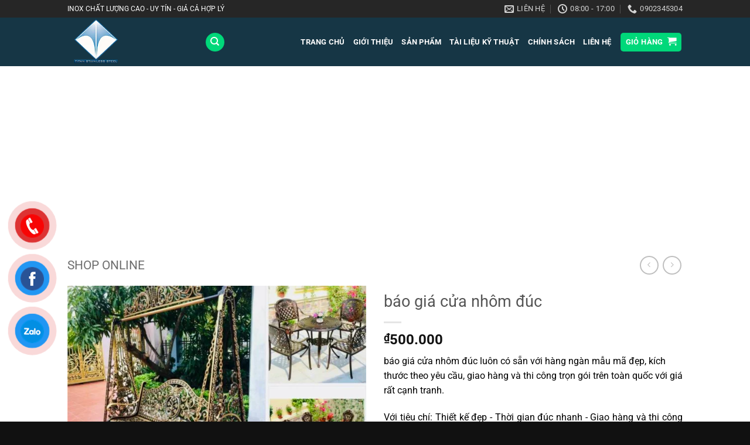

--- FILE ---
content_type: text/html; charset=UTF-8
request_url: https://chokimloai.com/san-pham/bao-gia-cua-nhom-duc-2/
body_size: 31375
content:
<!DOCTYPE html>
<html lang="vi" class="loading-site no-js">
<head><script data-no-optimize="1">var litespeed_docref=sessionStorage.getItem("litespeed_docref");litespeed_docref&&(Object.defineProperty(document,"referrer",{get:function(){return litespeed_docref}}),sessionStorage.removeItem("litespeed_docref"));</script>
	<meta charset="UTF-8" />
	<link rel="profile" href="http://gmpg.org/xfn/11" />
	<link rel="pingback" href="https://chokimloai.com/xmlrpc.php" />

	<script>(function(html){html.className = html.className.replace(/\bno-js\b/,'js')})(document.documentElement);</script>
<title>báo giá cửa nhôm đúc &#8211; Chợ Kim Loại</title>
<meta name='robots' content='max-image-preview:large' />
<meta name="viewport" content="width=device-width, initial-scale=1" /><link rel='dns-prefetch' href='//capi-automation.s3.us-east-2.amazonaws.com' />
<link rel='dns-prefetch' href='//www.googletagmanager.com' />
<link rel='dns-prefetch' href='//pagead2.googlesyndication.com' />
<link rel='prefetch' href='https://chokimloai.com/wp-content/themes/flatsome/assets/js/flatsome.js?ver=22889b626eb7ec03b5a4' />
<link rel='prefetch' href='https://chokimloai.com/wp-content/themes/flatsome/assets/js/chunk.slider.js?ver=3.20.1' />
<link rel='prefetch' href='https://chokimloai.com/wp-content/themes/flatsome/assets/js/chunk.popups.js?ver=3.20.1' />
<link rel='prefetch' href='https://chokimloai.com/wp-content/themes/flatsome/assets/js/chunk.tooltips.js?ver=3.20.1' />
<link rel='prefetch' href='https://chokimloai.com/wp-content/themes/flatsome/assets/js/woocommerce.js?ver=1c9be63d628ff7c3ff4c' />
<link rel="alternate" type="application/rss+xml" title="Dòng thông tin Chợ Kim Loại &raquo;" href="https://chokimloai.com/feed/" />
<link rel="alternate" title="oNhúng (JSON)" type="application/json+oembed" href="https://chokimloai.com/wp-json/oembed/1.0/embed?url=https%3A%2F%2Fchokimloai.com%2Fsan-pham%2Fbao-gia-cua-nhom-duc-2%2F" />
<link rel="alternate" title="oNhúng (XML)" type="text/xml+oembed" href="https://chokimloai.com/wp-json/oembed/1.0/embed?url=https%3A%2F%2Fchokimloai.com%2Fsan-pham%2Fbao-gia-cua-nhom-duc-2%2F&#038;format=xml" />
<style id='wp-img-auto-sizes-contain-inline-css' type='text/css'>
img:is([sizes=auto i],[sizes^="auto," i]){contain-intrinsic-size:3000px 1500px}
/*# sourceURL=wp-img-auto-sizes-contain-inline-css */
</style>

<style id='wp-emoji-styles-inline-css' type='text/css'>

	img.wp-smiley, img.emoji {
		display: inline !important;
		border: none !important;
		box-shadow: none !important;
		height: 1em !important;
		width: 1em !important;
		margin: 0 0.07em !important;
		vertical-align: -0.1em !important;
		background: none !important;
		padding: 0 !important;
	}
/*# sourceURL=wp-emoji-styles-inline-css */
</style>
<style id='wp-block-library-inline-css' type='text/css'>
:root{
  --wp-block-synced-color:#7a00df;
  --wp-block-synced-color--rgb:122, 0, 223;
  --wp-bound-block-color:var(--wp-block-synced-color);
  --wp-editor-canvas-background:#ddd;
  --wp-admin-theme-color:#007cba;
  --wp-admin-theme-color--rgb:0, 124, 186;
  --wp-admin-theme-color-darker-10:#006ba1;
  --wp-admin-theme-color-darker-10--rgb:0, 107, 160.5;
  --wp-admin-theme-color-darker-20:#005a87;
  --wp-admin-theme-color-darker-20--rgb:0, 90, 135;
  --wp-admin-border-width-focus:2px;
}
@media (min-resolution:192dpi){
  :root{
    --wp-admin-border-width-focus:1.5px;
  }
}
.wp-element-button{
  cursor:pointer;
}

:root .has-very-light-gray-background-color{
  background-color:#eee;
}
:root .has-very-dark-gray-background-color{
  background-color:#313131;
}
:root .has-very-light-gray-color{
  color:#eee;
}
:root .has-very-dark-gray-color{
  color:#313131;
}
:root .has-vivid-green-cyan-to-vivid-cyan-blue-gradient-background{
  background:linear-gradient(135deg, #00d084, #0693e3);
}
:root .has-purple-crush-gradient-background{
  background:linear-gradient(135deg, #34e2e4, #4721fb 50%, #ab1dfe);
}
:root .has-hazy-dawn-gradient-background{
  background:linear-gradient(135deg, #faaca8, #dad0ec);
}
:root .has-subdued-olive-gradient-background{
  background:linear-gradient(135deg, #fafae1, #67a671);
}
:root .has-atomic-cream-gradient-background{
  background:linear-gradient(135deg, #fdd79a, #004a59);
}
:root .has-nightshade-gradient-background{
  background:linear-gradient(135deg, #330968, #31cdcf);
}
:root .has-midnight-gradient-background{
  background:linear-gradient(135deg, #020381, #2874fc);
}
:root{
  --wp--preset--font-size--normal:16px;
  --wp--preset--font-size--huge:42px;
}

.has-regular-font-size{
  font-size:1em;
}

.has-larger-font-size{
  font-size:2.625em;
}

.has-normal-font-size{
  font-size:var(--wp--preset--font-size--normal);
}

.has-huge-font-size{
  font-size:var(--wp--preset--font-size--huge);
}

.has-text-align-center{
  text-align:center;
}

.has-text-align-left{
  text-align:left;
}

.has-text-align-right{
  text-align:right;
}

.has-fit-text{
  white-space:nowrap !important;
}

#end-resizable-editor-section{
  display:none;
}

.aligncenter{
  clear:both;
}

.items-justified-left{
  justify-content:flex-start;
}

.items-justified-center{
  justify-content:center;
}

.items-justified-right{
  justify-content:flex-end;
}

.items-justified-space-between{
  justify-content:space-between;
}

.screen-reader-text{
  border:0;
  clip-path:inset(50%);
  height:1px;
  margin:-1px;
  overflow:hidden;
  padding:0;
  position:absolute;
  width:1px;
  word-wrap:normal !important;
}

.screen-reader-text:focus{
  background-color:#ddd;
  clip-path:none;
  color:#444;
  display:block;
  font-size:1em;
  height:auto;
  left:5px;
  line-height:normal;
  padding:15px 23px 14px;
  text-decoration:none;
  top:5px;
  width:auto;
  z-index:100000;
}
html :where(.has-border-color){
  border-style:solid;
}

html :where([style*=border-top-color]){
  border-top-style:solid;
}

html :where([style*=border-right-color]){
  border-right-style:solid;
}

html :where([style*=border-bottom-color]){
  border-bottom-style:solid;
}

html :where([style*=border-left-color]){
  border-left-style:solid;
}

html :where([style*=border-width]){
  border-style:solid;
}

html :where([style*=border-top-width]){
  border-top-style:solid;
}

html :where([style*=border-right-width]){
  border-right-style:solid;
}

html :where([style*=border-bottom-width]){
  border-bottom-style:solid;
}

html :where([style*=border-left-width]){
  border-left-style:solid;
}
html :where(img[class*=wp-image-]){
  height:auto;
  max-width:100%;
}
:where(figure){
  margin:0 0 1em;
}

html :where(.is-position-sticky){
  --wp-admin--admin-bar--position-offset:var(--wp-admin--admin-bar--height, 0px);
}

@media screen and (max-width:600px){
  html :where(.is-position-sticky){
    --wp-admin--admin-bar--position-offset:0px;
  }
}

/*# sourceURL=wp-block-library-inline-css */
</style><link rel='stylesheet' id='wc-blocks-style-css' href='https://chokimloai.com/wp-content/plugins/woocommerce/assets/client/blocks/wc-blocks.css?ver=1767912581' type='text/css' media='all' />
<style id='global-styles-inline-css' type='text/css'>
:root{--wp--preset--aspect-ratio--square: 1;--wp--preset--aspect-ratio--4-3: 4/3;--wp--preset--aspect-ratio--3-4: 3/4;--wp--preset--aspect-ratio--3-2: 3/2;--wp--preset--aspect-ratio--2-3: 2/3;--wp--preset--aspect-ratio--16-9: 16/9;--wp--preset--aspect-ratio--9-16: 9/16;--wp--preset--color--black: #000000;--wp--preset--color--cyan-bluish-gray: #abb8c3;--wp--preset--color--white: #ffffff;--wp--preset--color--pale-pink: #f78da7;--wp--preset--color--vivid-red: #cf2e2e;--wp--preset--color--luminous-vivid-orange: #ff6900;--wp--preset--color--luminous-vivid-amber: #fcb900;--wp--preset--color--light-green-cyan: #7bdcb5;--wp--preset--color--vivid-green-cyan: #00d084;--wp--preset--color--pale-cyan-blue: #8ed1fc;--wp--preset--color--vivid-cyan-blue: #0693e3;--wp--preset--color--vivid-purple: #9b51e0;--wp--preset--color--primary: #446084;--wp--preset--color--secondary: #4ad8ff;--wp--preset--color--success: #627D47;--wp--preset--color--alert: #b20000;--wp--preset--gradient--vivid-cyan-blue-to-vivid-purple: linear-gradient(135deg,rgb(6,147,227) 0%,rgb(155,81,224) 100%);--wp--preset--gradient--light-green-cyan-to-vivid-green-cyan: linear-gradient(135deg,rgb(122,220,180) 0%,rgb(0,208,130) 100%);--wp--preset--gradient--luminous-vivid-amber-to-luminous-vivid-orange: linear-gradient(135deg,rgb(252,185,0) 0%,rgb(255,105,0) 100%);--wp--preset--gradient--luminous-vivid-orange-to-vivid-red: linear-gradient(135deg,rgb(255,105,0) 0%,rgb(207,46,46) 100%);--wp--preset--gradient--very-light-gray-to-cyan-bluish-gray: linear-gradient(135deg,rgb(238,238,238) 0%,rgb(169,184,195) 100%);--wp--preset--gradient--cool-to-warm-spectrum: linear-gradient(135deg,rgb(74,234,220) 0%,rgb(151,120,209) 20%,rgb(207,42,186) 40%,rgb(238,44,130) 60%,rgb(251,105,98) 80%,rgb(254,248,76) 100%);--wp--preset--gradient--blush-light-purple: linear-gradient(135deg,rgb(255,206,236) 0%,rgb(152,150,240) 100%);--wp--preset--gradient--blush-bordeaux: linear-gradient(135deg,rgb(254,205,165) 0%,rgb(254,45,45) 50%,rgb(107,0,62) 100%);--wp--preset--gradient--luminous-dusk: linear-gradient(135deg,rgb(255,203,112) 0%,rgb(199,81,192) 50%,rgb(65,88,208) 100%);--wp--preset--gradient--pale-ocean: linear-gradient(135deg,rgb(255,245,203) 0%,rgb(182,227,212) 50%,rgb(51,167,181) 100%);--wp--preset--gradient--electric-grass: linear-gradient(135deg,rgb(202,248,128) 0%,rgb(113,206,126) 100%);--wp--preset--gradient--midnight: linear-gradient(135deg,rgb(2,3,129) 0%,rgb(40,116,252) 100%);--wp--preset--font-size--small: 13px;--wp--preset--font-size--medium: 20px;--wp--preset--font-size--large: 36px;--wp--preset--font-size--x-large: 42px;--wp--preset--spacing--20: 0.44rem;--wp--preset--spacing--30: 0.67rem;--wp--preset--spacing--40: 1rem;--wp--preset--spacing--50: 1.5rem;--wp--preset--spacing--60: 2.25rem;--wp--preset--spacing--70: 3.38rem;--wp--preset--spacing--80: 5.06rem;--wp--preset--shadow--natural: 6px 6px 9px rgba(0, 0, 0, 0.2);--wp--preset--shadow--deep: 12px 12px 50px rgba(0, 0, 0, 0.4);--wp--preset--shadow--sharp: 6px 6px 0px rgba(0, 0, 0, 0.2);--wp--preset--shadow--outlined: 6px 6px 0px -3px rgb(255, 255, 255), 6px 6px rgb(0, 0, 0);--wp--preset--shadow--crisp: 6px 6px 0px rgb(0, 0, 0);}:where(body) { margin: 0; }.wp-site-blocks > .alignleft { float: left; margin-right: 2em; }.wp-site-blocks > .alignright { float: right; margin-left: 2em; }.wp-site-blocks > .aligncenter { justify-content: center; margin-left: auto; margin-right: auto; }:where(.is-layout-flex){gap: 0.5em;}:where(.is-layout-grid){gap: 0.5em;}.is-layout-flow > .alignleft{float: left;margin-inline-start: 0;margin-inline-end: 2em;}.is-layout-flow > .alignright{float: right;margin-inline-start: 2em;margin-inline-end: 0;}.is-layout-flow > .aligncenter{margin-left: auto !important;margin-right: auto !important;}.is-layout-constrained > .alignleft{float: left;margin-inline-start: 0;margin-inline-end: 2em;}.is-layout-constrained > .alignright{float: right;margin-inline-start: 2em;margin-inline-end: 0;}.is-layout-constrained > .aligncenter{margin-left: auto !important;margin-right: auto !important;}.is-layout-constrained > :where(:not(.alignleft):not(.alignright):not(.alignfull)){margin-left: auto !important;margin-right: auto !important;}body .is-layout-flex{display: flex;}.is-layout-flex{flex-wrap: wrap;align-items: center;}.is-layout-flex > :is(*, div){margin: 0;}body .is-layout-grid{display: grid;}.is-layout-grid > :is(*, div){margin: 0;}body{padding-top: 0px;padding-right: 0px;padding-bottom: 0px;padding-left: 0px;}a:where(:not(.wp-element-button)){text-decoration: none;}:root :where(.wp-element-button, .wp-block-button__link){background-color: #32373c;border-width: 0;color: #fff;font-family: inherit;font-size: inherit;font-style: inherit;font-weight: inherit;letter-spacing: inherit;line-height: inherit;padding-top: calc(0.667em + 2px);padding-right: calc(1.333em + 2px);padding-bottom: calc(0.667em + 2px);padding-left: calc(1.333em + 2px);text-decoration: none;text-transform: inherit;}.has-black-color{color: var(--wp--preset--color--black) !important;}.has-cyan-bluish-gray-color{color: var(--wp--preset--color--cyan-bluish-gray) !important;}.has-white-color{color: var(--wp--preset--color--white) !important;}.has-pale-pink-color{color: var(--wp--preset--color--pale-pink) !important;}.has-vivid-red-color{color: var(--wp--preset--color--vivid-red) !important;}.has-luminous-vivid-orange-color{color: var(--wp--preset--color--luminous-vivid-orange) !important;}.has-luminous-vivid-amber-color{color: var(--wp--preset--color--luminous-vivid-amber) !important;}.has-light-green-cyan-color{color: var(--wp--preset--color--light-green-cyan) !important;}.has-vivid-green-cyan-color{color: var(--wp--preset--color--vivid-green-cyan) !important;}.has-pale-cyan-blue-color{color: var(--wp--preset--color--pale-cyan-blue) !important;}.has-vivid-cyan-blue-color{color: var(--wp--preset--color--vivid-cyan-blue) !important;}.has-vivid-purple-color{color: var(--wp--preset--color--vivid-purple) !important;}.has-primary-color{color: var(--wp--preset--color--primary) !important;}.has-secondary-color{color: var(--wp--preset--color--secondary) !important;}.has-success-color{color: var(--wp--preset--color--success) !important;}.has-alert-color{color: var(--wp--preset--color--alert) !important;}.has-black-background-color{background-color: var(--wp--preset--color--black) !important;}.has-cyan-bluish-gray-background-color{background-color: var(--wp--preset--color--cyan-bluish-gray) !important;}.has-white-background-color{background-color: var(--wp--preset--color--white) !important;}.has-pale-pink-background-color{background-color: var(--wp--preset--color--pale-pink) !important;}.has-vivid-red-background-color{background-color: var(--wp--preset--color--vivid-red) !important;}.has-luminous-vivid-orange-background-color{background-color: var(--wp--preset--color--luminous-vivid-orange) !important;}.has-luminous-vivid-amber-background-color{background-color: var(--wp--preset--color--luminous-vivid-amber) !important;}.has-light-green-cyan-background-color{background-color: var(--wp--preset--color--light-green-cyan) !important;}.has-vivid-green-cyan-background-color{background-color: var(--wp--preset--color--vivid-green-cyan) !important;}.has-pale-cyan-blue-background-color{background-color: var(--wp--preset--color--pale-cyan-blue) !important;}.has-vivid-cyan-blue-background-color{background-color: var(--wp--preset--color--vivid-cyan-blue) !important;}.has-vivid-purple-background-color{background-color: var(--wp--preset--color--vivid-purple) !important;}.has-primary-background-color{background-color: var(--wp--preset--color--primary) !important;}.has-secondary-background-color{background-color: var(--wp--preset--color--secondary) !important;}.has-success-background-color{background-color: var(--wp--preset--color--success) !important;}.has-alert-background-color{background-color: var(--wp--preset--color--alert) !important;}.has-black-border-color{border-color: var(--wp--preset--color--black) !important;}.has-cyan-bluish-gray-border-color{border-color: var(--wp--preset--color--cyan-bluish-gray) !important;}.has-white-border-color{border-color: var(--wp--preset--color--white) !important;}.has-pale-pink-border-color{border-color: var(--wp--preset--color--pale-pink) !important;}.has-vivid-red-border-color{border-color: var(--wp--preset--color--vivid-red) !important;}.has-luminous-vivid-orange-border-color{border-color: var(--wp--preset--color--luminous-vivid-orange) !important;}.has-luminous-vivid-amber-border-color{border-color: var(--wp--preset--color--luminous-vivid-amber) !important;}.has-light-green-cyan-border-color{border-color: var(--wp--preset--color--light-green-cyan) !important;}.has-vivid-green-cyan-border-color{border-color: var(--wp--preset--color--vivid-green-cyan) !important;}.has-pale-cyan-blue-border-color{border-color: var(--wp--preset--color--pale-cyan-blue) !important;}.has-vivid-cyan-blue-border-color{border-color: var(--wp--preset--color--vivid-cyan-blue) !important;}.has-vivid-purple-border-color{border-color: var(--wp--preset--color--vivid-purple) !important;}.has-primary-border-color{border-color: var(--wp--preset--color--primary) !important;}.has-secondary-border-color{border-color: var(--wp--preset--color--secondary) !important;}.has-success-border-color{border-color: var(--wp--preset--color--success) !important;}.has-alert-border-color{border-color: var(--wp--preset--color--alert) !important;}.has-vivid-cyan-blue-to-vivid-purple-gradient-background{background: var(--wp--preset--gradient--vivid-cyan-blue-to-vivid-purple) !important;}.has-light-green-cyan-to-vivid-green-cyan-gradient-background{background: var(--wp--preset--gradient--light-green-cyan-to-vivid-green-cyan) !important;}.has-luminous-vivid-amber-to-luminous-vivid-orange-gradient-background{background: var(--wp--preset--gradient--luminous-vivid-amber-to-luminous-vivid-orange) !important;}.has-luminous-vivid-orange-to-vivid-red-gradient-background{background: var(--wp--preset--gradient--luminous-vivid-orange-to-vivid-red) !important;}.has-very-light-gray-to-cyan-bluish-gray-gradient-background{background: var(--wp--preset--gradient--very-light-gray-to-cyan-bluish-gray) !important;}.has-cool-to-warm-spectrum-gradient-background{background: var(--wp--preset--gradient--cool-to-warm-spectrum) !important;}.has-blush-light-purple-gradient-background{background: var(--wp--preset--gradient--blush-light-purple) !important;}.has-blush-bordeaux-gradient-background{background: var(--wp--preset--gradient--blush-bordeaux) !important;}.has-luminous-dusk-gradient-background{background: var(--wp--preset--gradient--luminous-dusk) !important;}.has-pale-ocean-gradient-background{background: var(--wp--preset--gradient--pale-ocean) !important;}.has-electric-grass-gradient-background{background: var(--wp--preset--gradient--electric-grass) !important;}.has-midnight-gradient-background{background: var(--wp--preset--gradient--midnight) !important;}.has-small-font-size{font-size: var(--wp--preset--font-size--small) !important;}.has-medium-font-size{font-size: var(--wp--preset--font-size--medium) !important;}.has-large-font-size{font-size: var(--wp--preset--font-size--large) !important;}.has-x-large-font-size{font-size: var(--wp--preset--font-size--x-large) !important;}
/*# sourceURL=global-styles-inline-css */
</style>
<style id='core-block-supports-inline-css' type='text/css'>
/**
 * Core styles: block-supports
 */

/*# sourceURL=core-block-supports-inline-css */
</style>

<link rel='stylesheet' id='contact-form-7-css' href='https://chokimloai.com/wp-content/plugins/contact-form-7/includes/css/styles.css?ver=6.1.4' type='text/css' media='all' />
<link rel='stylesheet' id='photoswipe-css' href='https://chokimloai.com/wp-content/plugins/woocommerce/assets/css/photoswipe/photoswipe.min.css?ver=10.1.3' type='text/css' media='all' />
<link rel='stylesheet' id='photoswipe-default-skin-css' href='https://chokimloai.com/wp-content/plugins/woocommerce/assets/css/photoswipe/default-skin/default-skin.min.css?ver=10.1.3' type='text/css' media='all' />
<style id='woocommerce-inline-inline-css' type='text/css'>
.woocommerce form .form-row .required { visibility: visible; }
/*# sourceURL=woocommerce-inline-inline-css */
</style>
<link rel='stylesheet' id='brands-styles-css' href='https://chokimloai.com/wp-content/plugins/woocommerce/assets/css/brands.css?ver=10.1.3' type='text/css' media='all' />
<link rel='stylesheet' id='flatsome-main-css' href='https://chokimloai.com/wp-content/themes/flatsome/assets/css/flatsome.css?ver=3.20.1' type='text/css' media='all' />
<style id='flatsome-main-inline-css' type='text/css'>
@font-face {
				font-family: "fl-icons";
				font-display: block;
				src: url(https://chokimloai.com/wp-content/themes/flatsome/assets/css/icons/fl-icons.eot?v=3.20.1);
				src:
					url(https://chokimloai.com/wp-content/themes/flatsome/assets/css/icons/fl-icons.eot#iefix?v=3.20.1) format("embedded-opentype"),
					url(https://chokimloai.com/wp-content/themes/flatsome/assets/css/icons/fl-icons.woff2?v=3.20.1) format("woff2"),
					url(https://chokimloai.com/wp-content/themes/flatsome/assets/css/icons/fl-icons.ttf?v=3.20.1) format("truetype"),
					url(https://chokimloai.com/wp-content/themes/flatsome/assets/css/icons/fl-icons.woff?v=3.20.1) format("woff"),
					url(https://chokimloai.com/wp-content/themes/flatsome/assets/css/icons/fl-icons.svg?v=3.20.1#fl-icons) format("svg");
			}
/*# sourceURL=flatsome-main-inline-css */
</style>
<link rel='stylesheet' id='flatsome-shop-css' href='https://chokimloai.com/wp-content/themes/flatsome/assets/css/flatsome-shop.css?ver=3.20.1' type='text/css' media='all' />
<link rel='stylesheet' id='flatsome-style-css' href='https://chokimloai.com/wp-content/themes/flatsome-child/style.css?ver=3.0' type='text/css' media='all' />
<script type="text/javascript" src="https://chokimloai.com/wp-includes/js/jquery/jquery.js?ver=3.7.1" id="jquery-core-js"></script>
<script type="text/javascript" src="https://chokimloai.com/wp-includes/js/jquery/jquery-migrate.js?ver=3.4.1" id="jquery-migrate-js"></script>
<script type="text/javascript" src="https://chokimloai.com/wp-content/plugins/woocommerce/assets/js/jquery-blockui/jquery.blockUI.js?ver=2.7.0-wc.10.1.3" id="jquery-blockui-js" data-wp-strategy="defer"></script>
<script type="text/javascript" id="wc-add-to-cart-js-extra">
/* <![CDATA[ */
var wc_add_to_cart_params = {"ajax_url":"/wp-admin/admin-ajax.php","wc_ajax_url":"/?wc-ajax=%%endpoint%%","i18n_view_cart":"Xem gi\u1ecf h\u00e0ng","cart_url":"https://chokimloai.com/gio-hang/","is_cart":"","cart_redirect_after_add":"yes"};
//# sourceURL=wc-add-to-cart-js-extra
/* ]]> */
</script>
<script type="text/javascript" src="https://chokimloai.com/wp-content/plugins/woocommerce/assets/js/frontend/add-to-cart.js?ver=10.1.3" id="wc-add-to-cart-js" defer="defer" data-wp-strategy="defer"></script>
<script type="text/javascript" src="https://chokimloai.com/wp-content/plugins/woocommerce/assets/js/photoswipe/photoswipe.js?ver=4.1.1-wc.10.1.3" id="photoswipe-js" defer="defer" data-wp-strategy="defer"></script>
<script type="text/javascript" src="https://chokimloai.com/wp-content/plugins/woocommerce/assets/js/photoswipe/photoswipe-ui-default.js?ver=4.1.1-wc.10.1.3" id="photoswipe-ui-default-js" defer="defer" data-wp-strategy="defer"></script>
<script type="text/javascript" id="wc-single-product-js-extra">
/* <![CDATA[ */
var wc_single_product_params = {"i18n_required_rating_text":"Vui l\u00f2ng ch\u1ecdn m\u1ed9t m\u1ee9c \u0111\u00e1nh gi\u00e1","i18n_rating_options":["1 tr\u00ean 5 sao","2 tr\u00ean 5 sao","3 tr\u00ean 5 sao","4 tr\u00ean 5 sao","5 tr\u00ean 5 sao"],"i18n_product_gallery_trigger_text":"Xem th\u01b0 vi\u1ec7n \u1ea3nh to\u00e0n m\u00e0n h\u00ecnh","review_rating_required":"yes","flexslider":{"rtl":false,"animation":"slide","smoothHeight":true,"directionNav":false,"controlNav":"thumbnails","slideshow":false,"animationSpeed":500,"animationLoop":false,"allowOneSlide":false},"zoom_enabled":"","zoom_options":[],"photoswipe_enabled":"1","photoswipe_options":{"shareEl":false,"closeOnScroll":false,"history":false,"hideAnimationDuration":0,"showAnimationDuration":0},"flexslider_enabled":""};
//# sourceURL=wc-single-product-js-extra
/* ]]> */
</script>
<script type="text/javascript" src="https://chokimloai.com/wp-content/plugins/woocommerce/assets/js/frontend/single-product.js?ver=10.1.3" id="wc-single-product-js" defer="defer" data-wp-strategy="defer"></script>
<script type="text/javascript" src="https://chokimloai.com/wp-content/plugins/woocommerce/assets/js/js-cookie/js.cookie.js?ver=2.1.4-wc.10.1.3" id="js-cookie-js" data-wp-strategy="defer"></script>

<!-- Đoạn mã Google tag (gtag.js) được thêm bởi Site Kit -->
<!-- Đoạn mã Google Analytics được thêm bởi Site Kit -->
<script type="text/javascript" src="https://www.googletagmanager.com/gtag/js?id=G-833EH9D19E" id="google_gtagjs-js" async></script>
<script type="text/javascript" id="google_gtagjs-js-after">
/* <![CDATA[ */
window.dataLayer = window.dataLayer || [];function gtag(){dataLayer.push(arguments);}
gtag("set","linker",{"domains":["chokimloai.com"]});
gtag("js", new Date());
gtag("set", "developer_id.dZTNiMT", true);
gtag("config", "G-833EH9D19E");
//# sourceURL=google_gtagjs-js-after
/* ]]> */
</script>
<link rel="https://api.w.org/" href="https://chokimloai.com/wp-json/" /><link rel="alternate" title="JSON" type="application/json" href="https://chokimloai.com/wp-json/wp/v2/product/44268" /><link rel="EditURI" type="application/rsd+xml" title="RSD" href="https://chokimloai.com/xmlrpc.php?rsd" />
<meta name="generator" content="WordPress 6.9" />
<meta name="generator" content="WooCommerce 10.1.3" />
<link rel="canonical" href="https://chokimloai.com/san-pham/bao-gia-cua-nhom-duc-2/" />
<link rel='shortlink' href='https://chokimloai.com/?p=44268' />
<meta name="generator" content="Site Kit by Google 1.168.0" /><!-- Global site tag (gtag.js) - Google Analytics -->
<script async src="https://www.googletagmanager.com/gtag/js?id=UA-169272275-1"></script>
<script>
  window.dataLayer = window.dataLayer || [];
  function gtag(){dataLayer.push(arguments);}
  gtag('js', new Date());

  gtag('config', 'UA-169272275-1');
</script>
<!-- Global site tag (gtag.js) - Google Analytics -->
<script async src="https://www.googletagmanager.com/gtag/js?id=G-833EH9D19E"></script>
<script>
  window.dataLayer = window.dataLayer || [];
  function gtag(){dataLayer.push(arguments);}
  gtag('js', new Date());

  gtag('config', 'G-833EH9D19E');
</script>
	<noscript><style>.woocommerce-product-gallery{ opacity: 1 !important; }</style></noscript>
	
<!-- Thẻ meta Google AdSense được thêm bởi Site Kit -->
<meta name="google-adsense-platform-account" content="ca-host-pub-2644536267352236">
<meta name="google-adsense-platform-domain" content="sitekit.withgoogle.com">
<!-- Kết thúc thẻ meta Google AdSense được thêm bởi Site Kit -->
			<script  type="text/javascript">
				!function(f,b,e,v,n,t,s){if(f.fbq)return;n=f.fbq=function(){n.callMethod?
					n.callMethod.apply(n,arguments):n.queue.push(arguments)};if(!f._fbq)f._fbq=n;
					n.push=n;n.loaded=!0;n.version='2.0';n.queue=[];t=b.createElement(e);t.async=!0;
					t.src=v;s=b.getElementsByTagName(e)[0];s.parentNode.insertBefore(t,s)}(window,
					document,'script','https://connect.facebook.net/en_US/fbevents.js');
			</script>
			<!-- WooCommerce Facebook Integration Begin -->
			<script  type="text/javascript">

				fbq('init', '1005466557784609', {}, {
    "agent": "woocommerce_0-10.1.3-3.5.15"
});

				document.addEventListener( 'DOMContentLoaded', function() {
					// Insert placeholder for events injected when a product is added to the cart through AJAX.
					document.body.insertAdjacentHTML( 'beforeend', '<div class=\"wc-facebook-pixel-event-placeholder\"></div>' );
				}, false );

			</script>
			<!-- WooCommerce Facebook Integration End -->
			
<!-- Mã đoạn Google AdSense được thêm bởi Site Kit -->
<script type="text/javascript" async="async" src="https://pagead2.googlesyndication.com/pagead/js/adsbygoogle.js?client=ca-pub-9268044345064449&amp;host=ca-host-pub-2644536267352236" crossorigin="anonymous"></script>

<!-- Kết thúc mã đoạn Google AdSense được thêm bởi Site Kit -->
<!-- Google Tag Manager -->
<script>(function(w,d,s,l,i){w[l]=w[l]||[];w[l].push({'gtm.start':
new Date().getTime(),event:'gtm.js'});var f=d.getElementsByTagName(s)[0],
j=d.createElement(s),dl=l!='dataLayer'?'&l='+l:'';j.async=true;j.src=
'https://www.googletagmanager.com/gtm.js?id='+i+dl;f.parentNode.insertBefore(j,f);
})(window,document,'script','dataLayer','GTM-T5S3ZWG');</script>
<!-- End Google Tag Manager --><link rel="icon" href="https://chokimloai.com/wp-content/uploads/sites/5/2019/07/cropped-logo-32x32.png" sizes="32x32" />
<link rel="icon" href="https://chokimloai.com/wp-content/uploads/sites/5/2019/07/cropped-logo-192x192.png" sizes="192x192" />
<link rel="apple-touch-icon" href="https://chokimloai.com/wp-content/uploads/sites/5/2019/07/cropped-logo-180x180.png" />
<meta name="msapplication-TileImage" content="https://chokimloai.com/wp-content/uploads/sites/5/2019/07/cropped-logo-270x270.png" />
<style id="custom-css" type="text/css">:root {--primary-color: #446084;--fs-color-primary: #446084;--fs-color-secondary: #4ad8ff;--fs-color-success: #627D47;--fs-color-alert: #b20000;--fs-color-base: #000000;--fs-experimental-link-color: #334862;--fs-experimental-link-color-hover: #111;}.tooltipster-base {--tooltip-color: #fff;--tooltip-bg-color: #000;}.off-canvas-right .mfp-content, .off-canvas-left .mfp-content {--drawer-width: 300px;}.off-canvas .mfp-content.off-canvas-cart {--drawer-width: 360px;}.header-main{height: 83px}#logo img{max-height: 83px}#logo{width:204px;}.header-bottom{min-height: 10px}.header-top{min-height: 20px}.transparent .header-main{height: 30px}.transparent #logo img{max-height: 30px}.has-transparent + .page-title:first-of-type,.has-transparent + #main > .page-title,.has-transparent + #main > div > .page-title,.has-transparent + #main .page-header-wrapper:first-of-type .page-title{padding-top: 60px;}.header.show-on-scroll,.stuck .header-main{height:70px!important}.stuck #logo img{max-height: 70px!important}.search-form{ width: 22%;}.header-bg-color {background-color: #163645}.header-bottom {background-color: #000000}.header-main .nav > li > a{line-height: 18px }.header-bottom-nav > li > a{line-height: 22px }@media (max-width: 549px) {.header-main{height: 30px}#logo img{max-height: 30px}}.main-menu-overlay{background-color: rgba(132,132,132,0.99)}.nav-dropdown{font-size:100%}.header-top{background-color:#262626!important;}body{font-size: 100%;}@media screen and (max-width: 549px){body{font-size: 100%;}}body{font-family: Roboto, sans-serif;}body {font-weight: 400;font-style: normal;}.nav > li > a {font-family: Roboto, sans-serif;}.mobile-sidebar-levels-2 .nav > li > ul > li > a {font-family: Roboto, sans-serif;}.nav > li > a,.mobile-sidebar-levels-2 .nav > li > ul > li > a {font-weight: 700;font-style: normal;}h1,h2,h3,h4,h5,h6,.heading-font, .off-canvas-center .nav-sidebar.nav-vertical > li > a{font-family: Roboto, sans-serif;}h1,h2,h3,h4,h5,h6,.heading-font,.banner h1,.banner h2 {font-weight: 400;font-style: normal;}.alt-font{font-family: Roboto, sans-serif;}.alt-font {font-weight: 400!important;font-style: normal!important;}.header:not(.transparent) .header-nav-main.nav > li > a {color: #ffffff;}.header:not(.transparent) .header-nav-main.nav > li > a:hover,.header:not(.transparent) .header-nav-main.nav > li.active > a,.header:not(.transparent) .header-nav-main.nav > li.current > a,.header:not(.transparent) .header-nav-main.nav > li > a.active,.header:not(.transparent) .header-nav-main.nav > li > a.current{color: #eeee22;}.header-nav-main.nav-line-bottom > li > a:before,.header-nav-main.nav-line-grow > li > a:before,.header-nav-main.nav-line > li > a:before,.header-nav-main.nav-box > li > a:hover,.header-nav-main.nav-box > li.active > a,.header-nav-main.nav-pills > li > a:hover,.header-nav-main.nav-pills > li.active > a{color:#FFF!important;background-color: #eeee22;}.header:not(.transparent) .header-bottom-nav.nav > li > a{color: #ffffff;}.header:not(.transparent) .header-bottom-nav.nav > li > a:hover,.header:not(.transparent) .header-bottom-nav.nav > li.active > a,.header:not(.transparent) .header-bottom-nav.nav > li.current > a,.header:not(.transparent) .header-bottom-nav.nav > li > a.active,.header:not(.transparent) .header-bottom-nav.nav > li > a.current{color: #000000;}.header-bottom-nav.nav-line-bottom > li > a:before,.header-bottom-nav.nav-line-grow > li > a:before,.header-bottom-nav.nav-line > li > a:before,.header-bottom-nav.nav-box > li > a:hover,.header-bottom-nav.nav-box > li.active > a,.header-bottom-nav.nav-pills > li > a:hover,.header-bottom-nav.nav-pills > li.active > a{color:#FFF!important;background-color: #000000;}.shop-page-title.featured-title .title-overlay{background-color: #fec901;}.current .breadcrumb-step, [data-icon-label]:after, .button#place_order,.button.checkout,.checkout-button,.single_add_to_cart_button.button, .sticky-add-to-cart-select-options-button{background-color: #fec901!important }.has-equal-box-heights .box-image {padding-top: 90%;}@media screen and (min-width: 550px){.products .box-vertical .box-image{min-width: 300px!important;width: 300px!important;}}.header-main .social-icons,.header-main .cart-icon strong,.header-main .menu-title,.header-main .header-button > .button.is-outline,.header-main .nav > li > a > i:not(.icon-angle-down){color: #00d87a!important;}.header-main .header-button > .button.is-outline,.header-main .cart-icon strong:after,.header-main .cart-icon strong{border-color: #00d87a!important;}.header-main .header-button > .button:not(.is-outline){background-color: #00d87a!important;}.header-main .current-dropdown .cart-icon strong,.header-main .header-button > .button:hover,.header-main .header-button > .button:hover i,.header-main .header-button > .button:hover span{color:#FFF!important;}.header-main .menu-title:hover,.header-main .social-icons a:hover,.header-main .header-button > .button.is-outline:hover,.header-main .nav > li > a:hover > i:not(.icon-angle-down){color: #fec901!important;}.header-main .current-dropdown .cart-icon strong,.header-main .header-button > .button:hover{background-color: #fec901!important;}.header-main .current-dropdown .cart-icon strong:after,.header-main .current-dropdown .cart-icon strong,.header-main .header-button > .button:hover{border-color: #fec901!important;}.footer-1{background-color: #163645}.footer-2{background-color: #222}.absolute-footer, html{background-color: #111}.page-title-small + main .product-container > .row{padding-top:0;}button[name='update_cart'] { display: none; }.nav-vertical-fly-out > li + li {border-top-width: 1px; border-top-style: solid;}/* Custom CSS */.wpcf7 input[type="submit"] {width: 100% !important; /* full chiều ngang /display: block; / đảm bảo chiếm nguyên hàng */}.label-new.menu-item > a:after{content:"Mới";}.label-hot.menu-item > a:after{content:"Nổi bật";}.label-sale.menu-item > a:after{content:"Giảm giá";}.label-popular.menu-item > a:after{content:"Phổ biến";}</style>		<style type="text/css" id="wp-custom-css">
			.wpcf7 input[type="submit"] {
    width: 100%; /* hoặc giá trị cụ thể như 300px */
    padding: 12px 20px;
    font-size: 16px;
    background-color: #0073aa; /* màu nền */
    color: #fff; /* màu chữ */
    border: none;
    border-radius: 5px;
    cursor: pointer;
}

.wpcf7 input[type="submit"]:hover {
    background-color: #005f8d;
}
		</style>
		<style id="kirki-inline-styles">/* cyrillic-ext */
@font-face {
  font-family: 'Roboto';
  font-style: normal;
  font-weight: 400;
  font-stretch: 100%;
  font-display: swap;
  src: url(https://chokimloai.com/wp-content/fonts/roboto/KFO7CnqEu92Fr1ME7kSn66aGLdTylUAMa3GUBGEe.woff2) format('woff2');
  unicode-range: U+0460-052F, U+1C80-1C8A, U+20B4, U+2DE0-2DFF, U+A640-A69F, U+FE2E-FE2F;
}
/* cyrillic */
@font-face {
  font-family: 'Roboto';
  font-style: normal;
  font-weight: 400;
  font-stretch: 100%;
  font-display: swap;
  src: url(https://chokimloai.com/wp-content/fonts/roboto/KFO7CnqEu92Fr1ME7kSn66aGLdTylUAMa3iUBGEe.woff2) format('woff2');
  unicode-range: U+0301, U+0400-045F, U+0490-0491, U+04B0-04B1, U+2116;
}
/* greek-ext */
@font-face {
  font-family: 'Roboto';
  font-style: normal;
  font-weight: 400;
  font-stretch: 100%;
  font-display: swap;
  src: url(https://chokimloai.com/wp-content/fonts/roboto/KFO7CnqEu92Fr1ME7kSn66aGLdTylUAMa3CUBGEe.woff2) format('woff2');
  unicode-range: U+1F00-1FFF;
}
/* greek */
@font-face {
  font-family: 'Roboto';
  font-style: normal;
  font-weight: 400;
  font-stretch: 100%;
  font-display: swap;
  src: url(https://chokimloai.com/wp-content/fonts/roboto/KFO7CnqEu92Fr1ME7kSn66aGLdTylUAMa3-UBGEe.woff2) format('woff2');
  unicode-range: U+0370-0377, U+037A-037F, U+0384-038A, U+038C, U+038E-03A1, U+03A3-03FF;
}
/* math */
@font-face {
  font-family: 'Roboto';
  font-style: normal;
  font-weight: 400;
  font-stretch: 100%;
  font-display: swap;
  src: url(https://chokimloai.com/wp-content/fonts/roboto/KFO7CnqEu92Fr1ME7kSn66aGLdTylUAMawCUBGEe.woff2) format('woff2');
  unicode-range: U+0302-0303, U+0305, U+0307-0308, U+0310, U+0312, U+0315, U+031A, U+0326-0327, U+032C, U+032F-0330, U+0332-0333, U+0338, U+033A, U+0346, U+034D, U+0391-03A1, U+03A3-03A9, U+03B1-03C9, U+03D1, U+03D5-03D6, U+03F0-03F1, U+03F4-03F5, U+2016-2017, U+2034-2038, U+203C, U+2040, U+2043, U+2047, U+2050, U+2057, U+205F, U+2070-2071, U+2074-208E, U+2090-209C, U+20D0-20DC, U+20E1, U+20E5-20EF, U+2100-2112, U+2114-2115, U+2117-2121, U+2123-214F, U+2190, U+2192, U+2194-21AE, U+21B0-21E5, U+21F1-21F2, U+21F4-2211, U+2213-2214, U+2216-22FF, U+2308-230B, U+2310, U+2319, U+231C-2321, U+2336-237A, U+237C, U+2395, U+239B-23B7, U+23D0, U+23DC-23E1, U+2474-2475, U+25AF, U+25B3, U+25B7, U+25BD, U+25C1, U+25CA, U+25CC, U+25FB, U+266D-266F, U+27C0-27FF, U+2900-2AFF, U+2B0E-2B11, U+2B30-2B4C, U+2BFE, U+3030, U+FF5B, U+FF5D, U+1D400-1D7FF, U+1EE00-1EEFF;
}
/* symbols */
@font-face {
  font-family: 'Roboto';
  font-style: normal;
  font-weight: 400;
  font-stretch: 100%;
  font-display: swap;
  src: url(https://chokimloai.com/wp-content/fonts/roboto/KFO7CnqEu92Fr1ME7kSn66aGLdTylUAMaxKUBGEe.woff2) format('woff2');
  unicode-range: U+0001-000C, U+000E-001F, U+007F-009F, U+20DD-20E0, U+20E2-20E4, U+2150-218F, U+2190, U+2192, U+2194-2199, U+21AF, U+21E6-21F0, U+21F3, U+2218-2219, U+2299, U+22C4-22C6, U+2300-243F, U+2440-244A, U+2460-24FF, U+25A0-27BF, U+2800-28FF, U+2921-2922, U+2981, U+29BF, U+29EB, U+2B00-2BFF, U+4DC0-4DFF, U+FFF9-FFFB, U+10140-1018E, U+10190-1019C, U+101A0, U+101D0-101FD, U+102E0-102FB, U+10E60-10E7E, U+1D2C0-1D2D3, U+1D2E0-1D37F, U+1F000-1F0FF, U+1F100-1F1AD, U+1F1E6-1F1FF, U+1F30D-1F30F, U+1F315, U+1F31C, U+1F31E, U+1F320-1F32C, U+1F336, U+1F378, U+1F37D, U+1F382, U+1F393-1F39F, U+1F3A7-1F3A8, U+1F3AC-1F3AF, U+1F3C2, U+1F3C4-1F3C6, U+1F3CA-1F3CE, U+1F3D4-1F3E0, U+1F3ED, U+1F3F1-1F3F3, U+1F3F5-1F3F7, U+1F408, U+1F415, U+1F41F, U+1F426, U+1F43F, U+1F441-1F442, U+1F444, U+1F446-1F449, U+1F44C-1F44E, U+1F453, U+1F46A, U+1F47D, U+1F4A3, U+1F4B0, U+1F4B3, U+1F4B9, U+1F4BB, U+1F4BF, U+1F4C8-1F4CB, U+1F4D6, U+1F4DA, U+1F4DF, U+1F4E3-1F4E6, U+1F4EA-1F4ED, U+1F4F7, U+1F4F9-1F4FB, U+1F4FD-1F4FE, U+1F503, U+1F507-1F50B, U+1F50D, U+1F512-1F513, U+1F53E-1F54A, U+1F54F-1F5FA, U+1F610, U+1F650-1F67F, U+1F687, U+1F68D, U+1F691, U+1F694, U+1F698, U+1F6AD, U+1F6B2, U+1F6B9-1F6BA, U+1F6BC, U+1F6C6-1F6CF, U+1F6D3-1F6D7, U+1F6E0-1F6EA, U+1F6F0-1F6F3, U+1F6F7-1F6FC, U+1F700-1F7FF, U+1F800-1F80B, U+1F810-1F847, U+1F850-1F859, U+1F860-1F887, U+1F890-1F8AD, U+1F8B0-1F8BB, U+1F8C0-1F8C1, U+1F900-1F90B, U+1F93B, U+1F946, U+1F984, U+1F996, U+1F9E9, U+1FA00-1FA6F, U+1FA70-1FA7C, U+1FA80-1FA89, U+1FA8F-1FAC6, U+1FACE-1FADC, U+1FADF-1FAE9, U+1FAF0-1FAF8, U+1FB00-1FBFF;
}
/* vietnamese */
@font-face {
  font-family: 'Roboto';
  font-style: normal;
  font-weight: 400;
  font-stretch: 100%;
  font-display: swap;
  src: url(https://chokimloai.com/wp-content/fonts/roboto/KFO7CnqEu92Fr1ME7kSn66aGLdTylUAMa3OUBGEe.woff2) format('woff2');
  unicode-range: U+0102-0103, U+0110-0111, U+0128-0129, U+0168-0169, U+01A0-01A1, U+01AF-01B0, U+0300-0301, U+0303-0304, U+0308-0309, U+0323, U+0329, U+1EA0-1EF9, U+20AB;
}
/* latin-ext */
@font-face {
  font-family: 'Roboto';
  font-style: normal;
  font-weight: 400;
  font-stretch: 100%;
  font-display: swap;
  src: url(https://chokimloai.com/wp-content/fonts/roboto/KFO7CnqEu92Fr1ME7kSn66aGLdTylUAMa3KUBGEe.woff2) format('woff2');
  unicode-range: U+0100-02BA, U+02BD-02C5, U+02C7-02CC, U+02CE-02D7, U+02DD-02FF, U+0304, U+0308, U+0329, U+1D00-1DBF, U+1E00-1E9F, U+1EF2-1EFF, U+2020, U+20A0-20AB, U+20AD-20C0, U+2113, U+2C60-2C7F, U+A720-A7FF;
}
/* latin */
@font-face {
  font-family: 'Roboto';
  font-style: normal;
  font-weight: 400;
  font-stretch: 100%;
  font-display: swap;
  src: url(https://chokimloai.com/wp-content/fonts/roboto/KFO7CnqEu92Fr1ME7kSn66aGLdTylUAMa3yUBA.woff2) format('woff2');
  unicode-range: U+0000-00FF, U+0131, U+0152-0153, U+02BB-02BC, U+02C6, U+02DA, U+02DC, U+0304, U+0308, U+0329, U+2000-206F, U+20AC, U+2122, U+2191, U+2193, U+2212, U+2215, U+FEFF, U+FFFD;
}
/* cyrillic-ext */
@font-face {
  font-family: 'Roboto';
  font-style: normal;
  font-weight: 700;
  font-stretch: 100%;
  font-display: swap;
  src: url(https://chokimloai.com/wp-content/fonts/roboto/KFO7CnqEu92Fr1ME7kSn66aGLdTylUAMa3GUBGEe.woff2) format('woff2');
  unicode-range: U+0460-052F, U+1C80-1C8A, U+20B4, U+2DE0-2DFF, U+A640-A69F, U+FE2E-FE2F;
}
/* cyrillic */
@font-face {
  font-family: 'Roboto';
  font-style: normal;
  font-weight: 700;
  font-stretch: 100%;
  font-display: swap;
  src: url(https://chokimloai.com/wp-content/fonts/roboto/KFO7CnqEu92Fr1ME7kSn66aGLdTylUAMa3iUBGEe.woff2) format('woff2');
  unicode-range: U+0301, U+0400-045F, U+0490-0491, U+04B0-04B1, U+2116;
}
/* greek-ext */
@font-face {
  font-family: 'Roboto';
  font-style: normal;
  font-weight: 700;
  font-stretch: 100%;
  font-display: swap;
  src: url(https://chokimloai.com/wp-content/fonts/roboto/KFO7CnqEu92Fr1ME7kSn66aGLdTylUAMa3CUBGEe.woff2) format('woff2');
  unicode-range: U+1F00-1FFF;
}
/* greek */
@font-face {
  font-family: 'Roboto';
  font-style: normal;
  font-weight: 700;
  font-stretch: 100%;
  font-display: swap;
  src: url(https://chokimloai.com/wp-content/fonts/roboto/KFO7CnqEu92Fr1ME7kSn66aGLdTylUAMa3-UBGEe.woff2) format('woff2');
  unicode-range: U+0370-0377, U+037A-037F, U+0384-038A, U+038C, U+038E-03A1, U+03A3-03FF;
}
/* math */
@font-face {
  font-family: 'Roboto';
  font-style: normal;
  font-weight: 700;
  font-stretch: 100%;
  font-display: swap;
  src: url(https://chokimloai.com/wp-content/fonts/roboto/KFO7CnqEu92Fr1ME7kSn66aGLdTylUAMawCUBGEe.woff2) format('woff2');
  unicode-range: U+0302-0303, U+0305, U+0307-0308, U+0310, U+0312, U+0315, U+031A, U+0326-0327, U+032C, U+032F-0330, U+0332-0333, U+0338, U+033A, U+0346, U+034D, U+0391-03A1, U+03A3-03A9, U+03B1-03C9, U+03D1, U+03D5-03D6, U+03F0-03F1, U+03F4-03F5, U+2016-2017, U+2034-2038, U+203C, U+2040, U+2043, U+2047, U+2050, U+2057, U+205F, U+2070-2071, U+2074-208E, U+2090-209C, U+20D0-20DC, U+20E1, U+20E5-20EF, U+2100-2112, U+2114-2115, U+2117-2121, U+2123-214F, U+2190, U+2192, U+2194-21AE, U+21B0-21E5, U+21F1-21F2, U+21F4-2211, U+2213-2214, U+2216-22FF, U+2308-230B, U+2310, U+2319, U+231C-2321, U+2336-237A, U+237C, U+2395, U+239B-23B7, U+23D0, U+23DC-23E1, U+2474-2475, U+25AF, U+25B3, U+25B7, U+25BD, U+25C1, U+25CA, U+25CC, U+25FB, U+266D-266F, U+27C0-27FF, U+2900-2AFF, U+2B0E-2B11, U+2B30-2B4C, U+2BFE, U+3030, U+FF5B, U+FF5D, U+1D400-1D7FF, U+1EE00-1EEFF;
}
/* symbols */
@font-face {
  font-family: 'Roboto';
  font-style: normal;
  font-weight: 700;
  font-stretch: 100%;
  font-display: swap;
  src: url(https://chokimloai.com/wp-content/fonts/roboto/KFO7CnqEu92Fr1ME7kSn66aGLdTylUAMaxKUBGEe.woff2) format('woff2');
  unicode-range: U+0001-000C, U+000E-001F, U+007F-009F, U+20DD-20E0, U+20E2-20E4, U+2150-218F, U+2190, U+2192, U+2194-2199, U+21AF, U+21E6-21F0, U+21F3, U+2218-2219, U+2299, U+22C4-22C6, U+2300-243F, U+2440-244A, U+2460-24FF, U+25A0-27BF, U+2800-28FF, U+2921-2922, U+2981, U+29BF, U+29EB, U+2B00-2BFF, U+4DC0-4DFF, U+FFF9-FFFB, U+10140-1018E, U+10190-1019C, U+101A0, U+101D0-101FD, U+102E0-102FB, U+10E60-10E7E, U+1D2C0-1D2D3, U+1D2E0-1D37F, U+1F000-1F0FF, U+1F100-1F1AD, U+1F1E6-1F1FF, U+1F30D-1F30F, U+1F315, U+1F31C, U+1F31E, U+1F320-1F32C, U+1F336, U+1F378, U+1F37D, U+1F382, U+1F393-1F39F, U+1F3A7-1F3A8, U+1F3AC-1F3AF, U+1F3C2, U+1F3C4-1F3C6, U+1F3CA-1F3CE, U+1F3D4-1F3E0, U+1F3ED, U+1F3F1-1F3F3, U+1F3F5-1F3F7, U+1F408, U+1F415, U+1F41F, U+1F426, U+1F43F, U+1F441-1F442, U+1F444, U+1F446-1F449, U+1F44C-1F44E, U+1F453, U+1F46A, U+1F47D, U+1F4A3, U+1F4B0, U+1F4B3, U+1F4B9, U+1F4BB, U+1F4BF, U+1F4C8-1F4CB, U+1F4D6, U+1F4DA, U+1F4DF, U+1F4E3-1F4E6, U+1F4EA-1F4ED, U+1F4F7, U+1F4F9-1F4FB, U+1F4FD-1F4FE, U+1F503, U+1F507-1F50B, U+1F50D, U+1F512-1F513, U+1F53E-1F54A, U+1F54F-1F5FA, U+1F610, U+1F650-1F67F, U+1F687, U+1F68D, U+1F691, U+1F694, U+1F698, U+1F6AD, U+1F6B2, U+1F6B9-1F6BA, U+1F6BC, U+1F6C6-1F6CF, U+1F6D3-1F6D7, U+1F6E0-1F6EA, U+1F6F0-1F6F3, U+1F6F7-1F6FC, U+1F700-1F7FF, U+1F800-1F80B, U+1F810-1F847, U+1F850-1F859, U+1F860-1F887, U+1F890-1F8AD, U+1F8B0-1F8BB, U+1F8C0-1F8C1, U+1F900-1F90B, U+1F93B, U+1F946, U+1F984, U+1F996, U+1F9E9, U+1FA00-1FA6F, U+1FA70-1FA7C, U+1FA80-1FA89, U+1FA8F-1FAC6, U+1FACE-1FADC, U+1FADF-1FAE9, U+1FAF0-1FAF8, U+1FB00-1FBFF;
}
/* vietnamese */
@font-face {
  font-family: 'Roboto';
  font-style: normal;
  font-weight: 700;
  font-stretch: 100%;
  font-display: swap;
  src: url(https://chokimloai.com/wp-content/fonts/roboto/KFO7CnqEu92Fr1ME7kSn66aGLdTylUAMa3OUBGEe.woff2) format('woff2');
  unicode-range: U+0102-0103, U+0110-0111, U+0128-0129, U+0168-0169, U+01A0-01A1, U+01AF-01B0, U+0300-0301, U+0303-0304, U+0308-0309, U+0323, U+0329, U+1EA0-1EF9, U+20AB;
}
/* latin-ext */
@font-face {
  font-family: 'Roboto';
  font-style: normal;
  font-weight: 700;
  font-stretch: 100%;
  font-display: swap;
  src: url(https://chokimloai.com/wp-content/fonts/roboto/KFO7CnqEu92Fr1ME7kSn66aGLdTylUAMa3KUBGEe.woff2) format('woff2');
  unicode-range: U+0100-02BA, U+02BD-02C5, U+02C7-02CC, U+02CE-02D7, U+02DD-02FF, U+0304, U+0308, U+0329, U+1D00-1DBF, U+1E00-1E9F, U+1EF2-1EFF, U+2020, U+20A0-20AB, U+20AD-20C0, U+2113, U+2C60-2C7F, U+A720-A7FF;
}
/* latin */
@font-face {
  font-family: 'Roboto';
  font-style: normal;
  font-weight: 700;
  font-stretch: 100%;
  font-display: swap;
  src: url(https://chokimloai.com/wp-content/fonts/roboto/KFO7CnqEu92Fr1ME7kSn66aGLdTylUAMa3yUBA.woff2) format('woff2');
  unicode-range: U+0000-00FF, U+0131, U+0152-0153, U+02BB-02BC, U+02C6, U+02DA, U+02DC, U+0304, U+0308, U+0329, U+2000-206F, U+20AC, U+2122, U+2191, U+2193, U+2212, U+2215, U+FEFF, U+FFFD;
}</style></head>

<body class="wp-singular product-template-default single single-product postid-44268 wp-theme-flatsome wp-child-theme-flatsome-child theme-flatsome woocommerce woocommerce-page woocommerce-no-js full-width lightbox nav-dropdown-has-arrow nav-dropdown-has-shadow nav-dropdown-has-border">
<!-- Google Tag Manager (noscript) -->
<noscript><iframe src="https://www.googletagmanager.com/ns.html?id=GTM-T5S3ZWG"
height="0" width="0" style="display:none;visibility:hidden"></iframe></noscript>
<!-- End Google Tag Manager (noscript) -->


<a class="skip-link screen-reader-text" href="#main">Bỏ qua nội dung</a>

<div id="wrapper">

	
	<header id="header" class="header has-sticky sticky-jump">
		<div class="header-wrapper">
			<div id="top-bar" class="header-top hide-for-sticky nav-dark">
    <div class="flex-row container">
      <div class="flex-col hide-for-medium flex-left">
          <ul class="nav nav-left medium-nav-center nav-small  nav-divided">
              <li class="html custom html_topbar_left"><p tyle="color:yellow;">INOX CHẤT LƯỢNG CAO - UY TÍN - GIÁ CẢ HỢP LÝ</p></li>          </ul>
      </div>

      <div class="flex-col hide-for-medium flex-center">
          <ul class="nav nav-center nav-small  nav-divided">
                        </ul>
      </div>

      <div class="flex-col hide-for-medium flex-right">
         <ul class="nav top-bar-nav nav-right nav-small  nav-divided">
              <li class="header-contact-wrapper">
		<ul id="header-contact" class="nav medium-nav-center nav-divided nav-uppercase header-contact">
		
						<li>
			  <a href="mailto:titanmienbac@gmail.com" class="tooltip" title="titanmienbac@gmail.com">
				  <i class="icon-envelop" aria-hidden="true" style="font-size:16px;"></i>			       <span>
			       	Liên hệ			       </span>
			  </a>
			</li>
			
						<li>
			  <a href="#" onclick="event.preventDefault()" class="tooltip" title="08:00 - 17:00 ">
			  	   <i class="icon-clock" aria-hidden="true" style="font-size:16px;"></i>			        <span>08:00 - 17:00</span>
			  </a>
			 </li>
			
						<li>
			  <a href="tel:0902345304" class="tooltip" title="0902345304">
			     <i class="icon-phone" aria-hidden="true" style="font-size:16px;"></i>			      <span>0902345304</span>
			  </a>
			</li>
			
				</ul>
</li>
          </ul>
      </div>

            <div class="flex-col show-for-medium flex-grow">
          <ul class="nav nav-center nav-small mobile-nav  nav-divided">
              <li class="html custom html_topbar_left"><p tyle="color:yellow;">INOX CHẤT LƯỢNG CAO - UY TÍN - GIÁ CẢ HỢP LÝ</p></li>          </ul>
      </div>
      
    </div>
</div>
<div id="masthead" class="header-main nav-dark">
      <div class="header-inner flex-row container logo-left medium-logo-center" role="navigation">

          <!-- Logo -->
          <div id="logo" class="flex-col logo">
            
<!-- Header logo -->
<a href="https://chokimloai.com/" title="Chợ Kim Loại - Chất Lượng Uy Tín" rel="home">
		<img width="170" height="142" src="https://chokimloai.com/wp-content/uploads/sites/5/2019/07/logo.png.webp" class="header_logo header-logo" alt="Chợ Kim Loại"/><img  width="170" height="142" src="https://chokimloai.com/wp-content/uploads/sites/5/2019/07/logo.png.webp" class="header-logo-dark" alt="Chợ Kim Loại"/></a>
          </div>

          <!-- Mobile Left Elements -->
          <div class="flex-col show-for-medium flex-left">
            <ul class="mobile-nav nav nav-left ">
              <li class="nav-icon has-icon">
			<a href="#" class="is-small" data-open="#main-menu" data-pos="left" data-bg="main-menu-overlay" data-color="dark" role="button" aria-label="Menu" aria-controls="main-menu" aria-expanded="false" aria-haspopup="dialog" data-flatsome-role-button>
			<i class="icon-menu" aria-hidden="true"></i>					</a>
	</li>
            </ul>
          </div>

          <!-- Left Elements -->
          <div class="flex-col hide-for-medium flex-left
            flex-grow">
            <ul class="header-nav header-nav-main nav nav-left  nav-uppercase" >
              <li class="header-search header-search-dropdown has-icon has-dropdown menu-item-has-children">
	<div class="header-button">	<a href="#" aria-label="Tìm kiếm" aria-haspopup="true" aria-expanded="false" aria-controls="ux-search-dropdown" class="nav-top-link icon primary button circle is-small"><i class="icon-search" aria-hidden="true"></i></a>
	</div>	<ul id="ux-search-dropdown" class="nav-dropdown nav-dropdown-default">
	 	<li class="header-search-form search-form html relative has-icon">
	<div class="header-search-form-wrapper">
		<div class="searchform-wrapper ux-search-box relative form-flat is-normal"><form role="search" method="get" class="searchform" action="https://chokimloai.com/">
	<div class="flex-row relative">
						<div class="flex-col flex-grow">
			<label class="screen-reader-text" for="woocommerce-product-search-field-0">Tìm kiếm:</label>
			<input type="search" id="woocommerce-product-search-field-0" class="search-field mb-0" placeholder="Tìm kiếm&hellip;" value="" name="s" />
			<input type="hidden" name="post_type" value="product" />
					</div>
		<div class="flex-col">
			<button type="submit" value="Tìm kiếm" class="ux-search-submit submit-button secondary button  icon mb-0" aria-label="Gửi">
				<i class="icon-search" aria-hidden="true"></i>			</button>
		</div>
	</div>
	<div class="live-search-results text-left z-top"></div>
</form>
</div>	</div>
</li>
	</ul>
</li>
            </ul>
          </div>

          <!-- Right Elements -->
          <div class="flex-col hide-for-medium flex-right">
            <ul class="header-nav header-nav-main nav nav-right  nav-uppercase">
              <li id="menu-item-244" class="menu-item menu-item-type-post_type menu-item-object-page menu-item-home menu-item-244 menu-item-design-default"><a href="https://chokimloai.com/" class="nav-top-link">TRANG CHỦ</a></li>
<li id="menu-item-255" class="menu-item menu-item-type-post_type menu-item-object-page menu-item-255 menu-item-design-default"><a href="https://chokimloai.com/gioi-thieu/" class="nav-top-link">GIỚI THIỆU</a></li>
<li id="menu-item-229" class="menu-item menu-item-type-post_type menu-item-object-page current_page_parent menu-item-229 menu-item-design-default"><a href="https://chokimloai.com/shop/" class="nav-top-link">SẢN PHẨM</a></li>
<li id="menu-item-45162" class="menu-item menu-item-type-taxonomy menu-item-object-category menu-item-45162 menu-item-design-default"><a href="https://chokimloai.com/category/tai-lieu-ky-thuat/" class="nav-top-link">Tài liệu kỹ thuật</a></li>
<li id="menu-item-290" class="menu-item menu-item-type-post_type menu-item-object-page menu-item-290 menu-item-design-default"><a href="https://chokimloai.com/chinh-sach/" class="nav-top-link">Chính sách</a></li>
<li id="menu-item-263" class="menu-item menu-item-type-post_type menu-item-object-page menu-item-263 menu-item-design-default"><a href="https://chokimloai.com/lien-he/" class="nav-top-link">LIÊN HỆ</a></li>
<li class="cart-item has-icon has-dropdown">
<div class="header-button">
<a href="https://chokimloai.com/gio-hang/" class="header-cart-link nav-top-link icon primary button round is-small" title="Giỏ hàng" aria-label="Xem giỏ hàng" aria-expanded="false" aria-haspopup="true" role="button" data-flatsome-role-button>

<span class="header-cart-title">
   Giỏ hàng     </span>

    <i class="icon-shopping-cart" aria-hidden="true" data-icon-label="0"></i>  </a>
</div>
 <ul class="nav-dropdown nav-dropdown-default">
    <li class="html widget_shopping_cart">
      <div class="widget_shopping_cart_content">
        

	<div class="ux-mini-cart-empty flex flex-row-col text-center pt pb">
				<div class="ux-mini-cart-empty-icon">
			<svg aria-hidden="true" xmlns="http://www.w3.org/2000/svg" viewBox="0 0 17 19" style="opacity:.1;height:80px;">
				<path d="M8.5 0C6.7 0 5.3 1.2 5.3 2.7v2H2.1c-.3 0-.6.3-.7.7L0 18.2c0 .4.2.8.6.8h15.7c.4 0 .7-.3.7-.7v-.1L15.6 5.4c0-.3-.3-.6-.7-.6h-3.2v-2c0-1.6-1.4-2.8-3.2-2.8zM6.7 2.7c0-.8.8-1.4 1.8-1.4s1.8.6 1.8 1.4v2H6.7v-2zm7.5 3.4 1.3 11.5h-14L2.8 6.1h2.5v1.4c0 .4.3.7.7.7.4 0 .7-.3.7-.7V6.1h3.5v1.4c0 .4.3.7.7.7s.7-.3.7-.7V6.1h2.6z" fill-rule="evenodd" clip-rule="evenodd" fill="currentColor"></path>
			</svg>
		</div>
				<p class="woocommerce-mini-cart__empty-message empty">Chưa có sản phẩm trong giỏ hàng.</p>
					<p class="return-to-shop">
				<a class="button primary wc-backward" href="https://chokimloai.com/shop/">
					Quay trở lại cửa hàng				</a>
			</p>
				</div>


      </div>
    </li>
     </ul>

</li>
            </ul>
          </div>

          <!-- Mobile Right Elements -->
          <div class="flex-col show-for-medium flex-right">
            <ul class="mobile-nav nav nav-right ">
              <li class="header-search header-search-dropdown has-icon has-dropdown menu-item-has-children">
	<div class="header-button">	<a href="#" aria-label="Tìm kiếm" aria-haspopup="true" aria-expanded="false" aria-controls="ux-search-dropdown" class="nav-top-link icon primary button circle is-small"><i class="icon-search" aria-hidden="true"></i></a>
	</div>	<ul id="ux-search-dropdown" class="nav-dropdown nav-dropdown-default">
	 	<li class="header-search-form search-form html relative has-icon">
	<div class="header-search-form-wrapper">
		<div class="searchform-wrapper ux-search-box relative form-flat is-normal"><form role="search" method="get" class="searchform" action="https://chokimloai.com/">
	<div class="flex-row relative">
						<div class="flex-col flex-grow">
			<label class="screen-reader-text" for="woocommerce-product-search-field-1">Tìm kiếm:</label>
			<input type="search" id="woocommerce-product-search-field-1" class="search-field mb-0" placeholder="Tìm kiếm&hellip;" value="" name="s" />
			<input type="hidden" name="post_type" value="product" />
					</div>
		<div class="flex-col">
			<button type="submit" value="Tìm kiếm" class="ux-search-submit submit-button secondary button  icon mb-0" aria-label="Gửi">
				<i class="icon-search" aria-hidden="true"></i>			</button>
		</div>
	</div>
	<div class="live-search-results text-left z-top"></div>
</form>
</div>	</div>
</li>
	</ul>
</li>
<li class="cart-item has-icon">

<div class="header-button">
		<a href="https://chokimloai.com/gio-hang/" class="header-cart-link nav-top-link icon primary button round is-small off-canvas-toggle" title="Giỏ hàng" aria-label="Xem giỏ hàng" aria-expanded="false" aria-haspopup="dialog" role="button" data-open="#cart-popup" data-class="off-canvas-cart" data-pos="right" aria-controls="cart-popup" data-flatsome-role-button>

  	<i class="icon-shopping-cart" aria-hidden="true" data-icon-label="0"></i>  </a>
</div>

  <!-- Cart Sidebar Popup -->
  <div id="cart-popup" class="mfp-hide">
  <div class="cart-popup-inner inner-padding cart-popup-inner--sticky">
      <div class="cart-popup-title text-center">
          <span class="heading-font uppercase">Giỏ hàng</span>
          <div class="is-divider"></div>
      </div>
	  <div class="widget_shopping_cart">
		  <div class="widget_shopping_cart_content">
			  

	<div class="ux-mini-cart-empty flex flex-row-col text-center pt pb">
				<div class="ux-mini-cart-empty-icon">
			<svg aria-hidden="true" xmlns="http://www.w3.org/2000/svg" viewBox="0 0 17 19" style="opacity:.1;height:80px;">
				<path d="M8.5 0C6.7 0 5.3 1.2 5.3 2.7v2H2.1c-.3 0-.6.3-.7.7L0 18.2c0 .4.2.8.6.8h15.7c.4 0 .7-.3.7-.7v-.1L15.6 5.4c0-.3-.3-.6-.7-.6h-3.2v-2c0-1.6-1.4-2.8-3.2-2.8zM6.7 2.7c0-.8.8-1.4 1.8-1.4s1.8.6 1.8 1.4v2H6.7v-2zm7.5 3.4 1.3 11.5h-14L2.8 6.1h2.5v1.4c0 .4.3.7.7.7.4 0 .7-.3.7-.7V6.1h3.5v1.4c0 .4.3.7.7.7s.7-.3.7-.7V6.1h2.6z" fill-rule="evenodd" clip-rule="evenodd" fill="currentColor"></path>
			</svg>
		</div>
				<p class="woocommerce-mini-cart__empty-message empty">Chưa có sản phẩm trong giỏ hàng.</p>
					<p class="return-to-shop">
				<a class="button primary wc-backward" href="https://chokimloai.com/shop/">
					Quay trở lại cửa hàng				</a>
			</p>
				</div>


		  </div>
	  </div>
               </div>
  </div>

</li>
            </ul>
          </div>

      </div>

            <div class="container"><div class="top-divider full-width"></div></div>
      </div>

<div class="header-bg-container fill"><div class="header-bg-image fill"></div><div class="header-bg-color fill"></div></div>		</div>
	</header>

	<div class="page-title shop-page-title product-page-title">
	<div class="page-title-inner flex-row medium-flex-wrap container">
	  <div class="flex-col flex-grow medium-text-center">
	  		<div class="is-larger">
	<nav class="woocommerce-breadcrumb breadcrumbs uppercase" aria-label="Breadcrumb"><a href="https://chokimloai.com/product-category/shop-online/">Shop Online</a></nav></div>
	  </div>

	   <div class="flex-col medium-text-center">
		   	<ul class="next-prev-thumbs is-small ">         <li class="prod-dropdown has-dropdown">
               <a href="https://chokimloai.com/san-pham/bao-gia-hang-rao-nhom-duc/" rel="next" class="button icon is-outline circle" aria-label="Next product">
                  <i class="icon-angle-left" aria-hidden="true"></i>              </a>
              <div class="nav-dropdown">
                <a title="báo giá hàng rào nhôm đúc" href="https://chokimloai.com/san-pham/bao-gia-hang-rao-nhom-duc/">
                <img width="100" height="100" src="https://chokimloai.com/wp-content/uploads/sites/5/2024/01/Cong_CauThang_LanCan_CauThang_BanGhe_NhomDuc_009-100x100.jpg.webp" class="attachment-woocommerce_gallery_thumbnail size-woocommerce_gallery_thumbnail wp-post-image" alt="" decoding="async" srcset="https://chokimloai.com/wp-content/uploads/sites/5/2024/01/Cong_CauThang_LanCan_CauThang_BanGhe_NhomDuc_009-100x100.jpg.webp 100w, https://chokimloai.com/wp-content/uploads/sites/5/2024/01/Cong_CauThang_LanCan_CauThang_BanGhe_NhomDuc_009-400x400.jpg.webp 400w, https://chokimloai.com/wp-content/uploads/sites/5/2024/01/Cong_CauThang_LanCan_CauThang_BanGhe_NhomDuc_009-800x800.jpg.webp 800w, https://chokimloai.com/wp-content/uploads/sites/5/2024/01/Cong_CauThang_LanCan_CauThang_BanGhe_NhomDuc_009-280x280.jpg.webp 280w, https://chokimloai.com/wp-content/uploads/sites/5/2024/01/Cong_CauThang_LanCan_CauThang_BanGhe_NhomDuc_009-768x768.jpg.webp 768w, https://chokimloai.com/wp-content/uploads/sites/5/2024/01/Cong_CauThang_LanCan_CauThang_BanGhe_NhomDuc_009-300x300.jpg.webp 300w, https://chokimloai.com/wp-content/uploads/sites/5/2024/01/Cong_CauThang_LanCan_CauThang_BanGhe_NhomDuc_009-600x600.jpg.webp 600w, https://chokimloai.com/wp-content/uploads/sites/5/2024/01/Cong_CauThang_LanCan_CauThang_BanGhe_NhomDuc_009.jpg.webp 1290w" sizes="(max-width: 100px) 100vw, 100px" /></a>
              </div>
          </li>
               <li class="prod-dropdown has-dropdown">
               <a href="https://chokimloai.com/san-pham/bao-gia-cua-cong-nhom-duc/" rel="previous" class="button icon is-outline circle" aria-label="Previous product">
                  <i class="icon-angle-right" aria-hidden="true"></i>              </a>
              <div class="nav-dropdown">
                  <a title="báo giá cửa cổng nhôm đúc" href="https://chokimloai.com/san-pham/bao-gia-cua-cong-nhom-duc/">
                  <img width="100" height="100" src="https://chokimloai.com/wp-content/uploads/sites/5/2024/01/Cong_CauThang_LanCan_CauThang_BanGhe_NhomDuc_007-100x100.jpg.webp" class="attachment-woocommerce_gallery_thumbnail size-woocommerce_gallery_thumbnail wp-post-image" alt="" decoding="async" srcset="https://chokimloai.com/wp-content/uploads/sites/5/2024/01/Cong_CauThang_LanCan_CauThang_BanGhe_NhomDuc_007-100x100.jpg.webp 100w, https://chokimloai.com/wp-content/uploads/sites/5/2024/01/Cong_CauThang_LanCan_CauThang_BanGhe_NhomDuc_007-401x400.jpg.webp 401w, https://chokimloai.com/wp-content/uploads/sites/5/2024/01/Cong_CauThang_LanCan_CauThang_BanGhe_NhomDuc_007-801x800.jpg.webp 801w, https://chokimloai.com/wp-content/uploads/sites/5/2024/01/Cong_CauThang_LanCan_CauThang_BanGhe_NhomDuc_007-280x280.jpg.webp 280w, https://chokimloai.com/wp-content/uploads/sites/5/2024/01/Cong_CauThang_LanCan_CauThang_BanGhe_NhomDuc_007-768x767.jpg.webp 768w, https://chokimloai.com/wp-content/uploads/sites/5/2024/01/Cong_CauThang_LanCan_CauThang_BanGhe_NhomDuc_007-300x300.jpg.webp 300w, https://chokimloai.com/wp-content/uploads/sites/5/2024/01/Cong_CauThang_LanCan_CauThang_BanGhe_NhomDuc_007-600x599.jpg.webp 600w, https://chokimloai.com/wp-content/uploads/sites/5/2024/01/Cong_CauThang_LanCan_CauThang_BanGhe_NhomDuc_007.jpg.webp 1290w" sizes="(max-width: 100px) 100vw, 100px" /></a>
              </div>
          </li>
      </ul>	   </div>
	</div>
</div>

	<main id="main" class="">

	<div class="shop-container">

		
			<div class="container">
	<div class="woocommerce-notices-wrapper"></div></div>
<div id="product-44268" class="product type-product post-44268 status-publish first instock product_cat-shop-online product_tag-bao-gia-cua-nhom-duc-2 has-post-thumbnail purchasable product-type-simple">
	<div class="product-container">
  <div class="product-main">
    <div class="row content-row mb-0">

    	<div class="product-gallery col large-6">
						
<div class="product-images relative mb-half has-hover woocommerce-product-gallery woocommerce-product-gallery--with-images woocommerce-product-gallery--columns-4 images" data-columns="4">

  <div class="badge-container is-larger absolute left top z-1">

</div>

  <div class="image-tools absolute top show-on-hover right z-3">
      </div>

  <div class="woocommerce-product-gallery__wrapper product-gallery-slider slider slider-nav-small mb-half"
        data-flickity-options='{
                "cellAlign": "center",
                "wrapAround": true,
                "autoPlay": false,
                "prevNextButtons":true,
                "adaptiveHeight": true,
                "imagesLoaded": true,
                "lazyLoad": 1,
                "dragThreshold" : 15,
                "pageDots": false,
                "rightToLeft": false       }'>
    <div data-thumb="https://chokimloai.com/wp-content/uploads/sites/5/2024/01/Cong_CauThang_LanCan_CauThang_BanGhe_NhomDuc_008-100x100.jpg.webp" data-thumb-alt="báo giá cửa nhôm đúc" data-thumb-srcset="https://chokimloai.com/wp-content/uploads/sites/5/2024/01/Cong_CauThang_LanCan_CauThang_BanGhe_NhomDuc_008-100x100.jpg.webp 100w, https://chokimloai.com/wp-content/uploads/sites/5/2024/01/Cong_CauThang_LanCan_CauThang_BanGhe_NhomDuc_008-400x400.jpg.webp 400w, https://chokimloai.com/wp-content/uploads/sites/5/2024/01/Cong_CauThang_LanCan_CauThang_BanGhe_NhomDuc_008-800x800.jpg.webp 800w, https://chokimloai.com/wp-content/uploads/sites/5/2024/01/Cong_CauThang_LanCan_CauThang_BanGhe_NhomDuc_008-280x280.jpg.webp 280w, https://chokimloai.com/wp-content/uploads/sites/5/2024/01/Cong_CauThang_LanCan_CauThang_BanGhe_NhomDuc_008-768x768.jpg.webp 768w, https://chokimloai.com/wp-content/uploads/sites/5/2024/01/Cong_CauThang_LanCan_CauThang_BanGhe_NhomDuc_008-300x300.jpg.webp 300w, https://chokimloai.com/wp-content/uploads/sites/5/2024/01/Cong_CauThang_LanCan_CauThang_BanGhe_NhomDuc_008-600x600.jpg.webp 600w, https://chokimloai.com/wp-content/uploads/sites/5/2024/01/Cong_CauThang_LanCan_CauThang_BanGhe_NhomDuc_008.jpg.webp 1290w"  data-thumb-sizes="(max-width: 100px) 100vw, 100px" class="woocommerce-product-gallery__image slide first"><a href="https://chokimloai.com/wp-content/uploads/sites/5/2024/01/Cong_CauThang_LanCan_CauThang_BanGhe_NhomDuc_008.jpg"><img width="600" height="600" src="https://chokimloai.com/wp-content/uploads/sites/5/2024/01/Cong_CauThang_LanCan_CauThang_BanGhe_NhomDuc_008-600x600.jpg.webp" class="wp-post-image ux-skip-lazy" alt="báo giá cửa nhôm đúc" data-caption="" data-src="https://chokimloai.com/wp-content/uploads/sites/5/2024/01/Cong_CauThang_LanCan_CauThang_BanGhe_NhomDuc_008.jpg.webp" data-large_image="https://chokimloai.com/wp-content/uploads/sites/5/2024/01/Cong_CauThang_LanCan_CauThang_BanGhe_NhomDuc_008.jpg" data-large_image_width="1290" data-large_image_height="1290" decoding="async" fetchpriority="high" srcset="https://chokimloai.com/wp-content/uploads/sites/5/2024/01/Cong_CauThang_LanCan_CauThang_BanGhe_NhomDuc_008-600x600.jpg.webp 600w, https://chokimloai.com/wp-content/uploads/sites/5/2024/01/Cong_CauThang_LanCan_CauThang_BanGhe_NhomDuc_008-400x400.jpg.webp 400w, https://chokimloai.com/wp-content/uploads/sites/5/2024/01/Cong_CauThang_LanCan_CauThang_BanGhe_NhomDuc_008-800x800.jpg.webp 800w, https://chokimloai.com/wp-content/uploads/sites/5/2024/01/Cong_CauThang_LanCan_CauThang_BanGhe_NhomDuc_008-280x280.jpg.webp 280w, https://chokimloai.com/wp-content/uploads/sites/5/2024/01/Cong_CauThang_LanCan_CauThang_BanGhe_NhomDuc_008-768x768.jpg.webp 768w, https://chokimloai.com/wp-content/uploads/sites/5/2024/01/Cong_CauThang_LanCan_CauThang_BanGhe_NhomDuc_008-300x300.jpg.webp 300w, https://chokimloai.com/wp-content/uploads/sites/5/2024/01/Cong_CauThang_LanCan_CauThang_BanGhe_NhomDuc_008-100x100.jpg.webp 100w, https://chokimloai.com/wp-content/uploads/sites/5/2024/01/Cong_CauThang_LanCan_CauThang_BanGhe_NhomDuc_008.jpg.webp 1290w" sizes="(max-width: 600px) 100vw, 600px" /></a></div>  </div>

  <div class="image-tools absolute bottom left z-3">
    <a role="button" href="#product-zoom" class="zoom-button button is-outline circle icon tooltip hide-for-small" title="Phóng to" aria-label="Phóng to" data-flatsome-role-button><i class="icon-expand" aria-hidden="true"></i></a>  </div>
</div>

			    	</div>

    	<div class="product-info summary col-fit col entry-summary product-summary text-left">

    		<h1 class="product-title product_title entry-title">
	báo giá cửa nhôm đúc</h1>

	<div class="is-divider small"></div>
<div class="price-wrapper">
	<p class="price product-page-price ">
  <span class="woocommerce-Price-amount amount"><bdi><span class="woocommerce-Price-currencySymbol">&#8363;</span>500.000</bdi></span></p>
</div>
<div class="product-short-description">
	<p>báo giá cửa nhôm đúc luôn có sẵn với hàng ngàn mẫu mã đẹp, kích thước theo yêu cầu, giao hàng và thi công trọn gói trên toàn quốc với giá rất cạnh tranh.<p style="text-align: justify;">Với tiêu chí: Thiết kế đẹp - Thời gian đúc nhanh - Giao hàng và thi công trọn gói trên toàn quốc - Giá gốc tận xưởng.</p>
<p style="text-align: justify;">Sản phẩm của chúng tôi bao gồm:</p>

<ul>
 	<li style="text-align: justify;">Cổng nhôm đúc</li>
 	<li style="text-align: justify;">Cửa nhôm đúc</li>
 	<li style="text-align: justify;">Lan can, cầu thang nhôm đúc</li>
 	<li style="text-align: justify;">Vòm và các hoa văn khác</li>
</ul></p>
</div>
 
	
	<form class="cart" action="https://chokimloai.com/san-pham/bao-gia-cua-nhom-duc-2/" method="post" enctype='multipart/form-data'>
		
			<div class="ux-quantity quantity buttons_added">
		<input type="button" value="-" class="ux-quantity__button ux-quantity__button--minus button minus is-form" aria-label="Giảm số lượng báo giá cửa nhôm đúc">				<label class="screen-reader-text" for="quantity_6971b6f184113">báo giá cửa nhôm đúc số lượng</label>
		<input
			type="number"
						id="quantity_6971b6f184113"
			class="input-text qty text"
			name="quantity"
			value="1"
			aria-label="Số lượng sản phẩm"
						min="1"
			max=""
							step="1"
				placeholder=""
				inputmode="numeric"
				autocomplete="off"
					/>
				<input type="button" value="+" class="ux-quantity__button ux-quantity__button--plus button plus is-form" aria-label="Tăng số lượng báo giá cửa nhôm đúc">	</div>
	
		<button type="submit" name="add-to-cart" value="44268" class="single_add_to_cart_button button alt">Thêm vào giỏ hàng</button>

			</form>

	

    	</div>

    	<div id="product-sidebar" class="mfp-hide">
    		<div class="sidebar-inner">
    			<aside id="woocommerce_product_categories-13" class="widget woocommerce widget_product_categories"><span class="widget-title shop-sidebar">Danh Mục Sản phẩm</span><div class="is-divider small"></div><ul class="product-categories"><li class="cat-item cat-item-460"><a href="https://chokimloai.com/product-category/dong/">ĐỒNG</a></li>
<li class="cat-item cat-item-627"><a href="https://chokimloai.com/product-category/gia-cong-co-khi/">GIA CÔNG CƠ KHÍ</a></li>
<li class="cat-item cat-item-459 cat-parent"><a href="https://chokimloai.com/product-category/inox/">INOX</a><ul class='children'>
<li class="cat-item cat-item-69"><a href="https://chokimloai.com/product-category/inox/cuon-inox/">Cuộn Inox</a></li>
<li class="cat-item cat-item-76"><a href="https://chokimloai.com/product-category/inox/day-cap-inox/">Dây Cáp Inox</a></li>
<li class="cat-item cat-item-318"><a href="https://chokimloai.com/product-category/inox/day-inox/">Dây Inox</a></li>
<li class="cat-item cat-item-73"><a href="https://chokimloai.com/product-category/inox/lap-inox/">Láp Inox</a></li>
<li class="cat-item cat-item-74"><a href="https://chokimloai.com/product-category/inox/luc-giac-inox/">Lục Giác Inox</a></li>
<li class="cat-item cat-item-78"><a href="https://chokimloai.com/product-category/inox/ong-duc-inox/">Ống Đúc inox</a></li>
<li class="cat-item cat-item-72"><a href="https://chokimloai.com/product-category/inox/ong-inox/">Ống Inox</a></li>
<li class="cat-item cat-item-75"><a href="https://chokimloai.com/product-category/inox/phu-kien-inox/">Phụ Kiện Inox</a></li>
<li class="cat-item cat-item-71"><a href="https://chokimloai.com/product-category/inox/tam-inox/">Tấm Inox</a></li>
<li class="cat-item cat-item-368"><a href="https://chokimloai.com/product-category/inox/u-duc-inox/">U Đúc Inox</a></li>
<li class="cat-item cat-item-367"><a href="https://chokimloai.com/product-category/inox/v-duc-inox/">V Đúc Inox</a></li>
</ul>
</li>
<li class="cat-item cat-item-15"><a href="https://chokimloai.com/product-category/khac/">Khác</a></li>
<li class="cat-item cat-item-462 cat-parent"><a href="https://chokimloai.com/product-category/nhom/">NHÔM</a><ul class='children'>
<li class="cat-item cat-item-440"><a href="https://chokimloai.com/product-category/nhom/lap-nhom/">Láp Nhôm</a></li>
<li class="cat-item cat-item-441"><a href="https://chokimloai.com/product-category/nhom/ong-nhom/">Ống Nhôm</a></li>
<li class="cat-item cat-item-439"><a href="https://chokimloai.com/product-category/nhom/tam-nhom/">Tấm Nhôm</a></li>
</ul>
</li>
<li class="cat-item cat-item-1180"><a href="https://chokimloai.com/product-category/niken/">Niken</a></li>
<li class="cat-item cat-item-387"><a href="https://chokimloai.com/product-category/que-han-inox/">Que Hàn Inox</a></li>
<li class="cat-item cat-item-1062 current-cat"><a href="https://chokimloai.com/product-category/shop-online/">Shop Online</a></li>
<li class="cat-item cat-item-1140 cat-parent"><a href="https://chokimloai.com/product-category/thep/">Thép</a><ul class='children'>
<li class="cat-item cat-item-291"><a href="https://chokimloai.com/product-category/thep/thep-ho%cc%a3p-kim/">Thép Tấm</a></li>
</ul>
</li>
<li class="cat-item cat-item-442 cat-parent"><a href="https://chokimloai.com/product-category/titan-2/">TITAN</a><ul class='children'>
<li class="cat-item cat-item-461"><a href="https://chokimloai.com/product-category/titan-2/titan/">Láp Titan</a></li>
<li class="cat-item cat-item-444"><a href="https://chokimloai.com/product-category/titan-2/ong-titan/">Ống Titan</a></li>
<li class="cat-item cat-item-443"><a href="https://chokimloai.com/product-category/titan-2/tam-titan/">Tấm Titan</a></li>
<li class="cat-item cat-item-290"><a href="https://chokimloai.com/product-category/titan-2/titan-ho%cc%a3p-kim/">Titan Hợp Kim</a></li>
</ul>
</li>
<li class="cat-item cat-item-77"><a href="https://chokimloai.com/product-category/vuong-dac-inox/">Vuông Đặc Inox</a></li>
</ul></aside>    		</div>
    	</div>

    </div>
  </div>

  <div class="product-footer">
  	<div class="container">
    		
	<div class="woocommerce-tabs wc-tabs-wrapper container tabbed-content">
		<ul class="tabs wc-tabs product-tabs small-nav-collapse nav nav-uppercase nav-line nav-left" role="tablist">
							<li role="presentation" class="description_tab active" id="tab-title-description">
					<a href="#tab-description" role="tab" aria-selected="true" aria-controls="tab-description">
						Mô tả					</a>
				</li>
									</ul>
		<div class="tab-panels">
							<div class="woocommerce-Tabs-panel woocommerce-Tabs-panel--description panel entry-content active" id="tab-description" role="tabpanel" aria-labelledby="tab-title-description">
										

<p>báo giá cửa nhôm đúc luôn có sẵn với hàng ngàn mẫu mã đẹp, kích thước theo yêu cầu, giao hàng và thi công trọn gói trên toàn quốc với giá rất cạnh tranh.
	<section class="section" id="section_1980633615">
		<div class="section-bg fill" >
									
			

		</div>

		

		<div class="section-content relative">
			

<div class="container section-title-container" ><h1 class="section-title section-title-normal"><b aria-hidden="true"></b><span class="section-title-main" >TƯ VẤN &amp; BÁO GIÁ</span><b aria-hidden="true"></b></h1></div>

<div class="row row-large align-middle align-center"  id="row-76647634">


	<div id="col-577910407" class="col medium-6 small-12 large-6"  >
				<div class="col-inner text-center"  >
			
			

	<div id="text-310670756" class="text">
		

<div id="col-205179077" class="col medium-6 small-12 large-6">
<div class="col-inner">
<table dir="ltr" border="0" cellspacing="0" cellpadding="0" data-sheets-root="1" data-sheets-baot="1">
<tbody>
<tr>
<td>Họ và Tên</td>
<td>Bùi Văn Dưỡng</td>
</tr>
<tr>
<td>Phone/Zalo</td>
<td>0969304316 - 0902345304</td>
</tr>
<tr>
<td>Mail:</td>
<td>chokimloaivietnam@gmail.com</td>
</tr>
<tr>
<td>Web:</td>
<td><a class="in-cell-link" href="http://chokimloaivietnam.com/" target="_blank" rel="noopener">chokimloaivietnam.com</a></td>
</tr>
<tr>
<td>✅</td>
<td><a class="in-cell-link" href="http://chokimloaivietnam.net/" target="_blank" rel="noopener">chokimloaivietnam.net</a></td>
</tr>
<tr>
<td>✅</td>
<td><a class="in-cell-link" href="https://chokimloaivietnam.org/" target="_blank" rel="noopener">chokimloaivietnam.org</a></td>
</tr>
<tr>
<td>✅</td>
<td><a class="in-cell-link" href="https://chokimloai.com/" target="_blank" rel="noopener">chokimloai.com</a></td>
</tr>
<tr>
<td>✅</td>
<td><a class="in-cell-link" href="http://chokimloai.net/" target="_blank" rel="noopener">chokimloai.net</a></td>
</tr>
<tr>
<td>✅</td>
<td><a class="in-cell-link" href="https://chokimloai.org/" target="_blank" rel="noopener">chokimloai.org</a></td>
</tr>
</tbody>
</table>
</div>
</div>
		
<style>
#text-310670756 {
  color: rgb(0,0,0);
}
#text-310670756 > * {
  color: rgb(0,0,0);
}
</style>
	</div>
	

		</div>
					</div>

	

	<div id="col-842005292" class="col medium-6 small-12 large-6"  data-animate="flipInY">
				<div class="col-inner text-left box-shadow-2 box-shadow-5-hover" style="background-color:rgb(255, 255, 255);" >
			
			


<div class="wpcf7 no-js" id="wpcf7-f3553-p44268-o1" lang="vi" dir="ltr" data-wpcf7-id="3553">
<div class="screen-reader-response"><p role="status" aria-live="polite" aria-atomic="true"></p> <ul></ul></div>
<form action="/san-pham/bao-gia-cua-nhom-duc-2/#wpcf7-f3553-p44268-o1" method="post" class="wpcf7-form init" aria-label="Form liên hệ" novalidate="novalidate" data-status="init">
<fieldset class="hidden-fields-container"><input type="hidden" name="_wpcf7" value="3553" /><input type="hidden" name="_wpcf7_version" value="6.1.4" /><input type="hidden" name="_wpcf7_locale" value="vi" /><input type="hidden" name="_wpcf7_unit_tag" value="wpcf7-f3553-p44268-o1" /><input type="hidden" name="_wpcf7_container_post" value="44268" /><input type="hidden" name="_wpcf7_posted_data_hash" value="" />
</fieldset>
<p><label> NHẬP SỐ ZALO<br />
<span class="wpcf7-form-control-wrap" data-name="PHONE"><input size="40" maxlength="11" minlength="10" class="wpcf7-form-control wpcf7-tel wpcf7-validates-as-required wpcf7-text wpcf7-validates-as-tel" aria-required="true" aria-invalid="false" value="" type="tel" name="PHONE" /></span></label>
</p>
<p><span class="wpcf7-form-control-wrap" data-name="DM"><select class="wpcf7-form-control wpcf7-select wpcf7-validates-as-required" aria-required="true" aria-invalid="false" name="DM"><option value="">-Chọn bảng giá-</option><option value="Inox">Inox</option><option value="Titan">Titan</option><option value="Thép">Thép</option><option value="Nhôm">Nhôm</option><option value="Đồng">Đồng</option><option value="Niken">Niken</option><option value="Khác">Khác</option></select></span>
</p>
<p><input type="hidden" name="URL_Web" value="https://chokimloai.com/san-pham/bao-gia-cua-nhom-duc-2" />
</p>
<p><input type="hidden" name="Web_tieude" value="báo giá cửa nhôm đúc" />
</p>
<p><input type="hidden" name="User_current_ip" value="18.216.141.189" />
</p>
<p><input class="wpcf7-form-control wpcf7-submit has-spinner" type="submit" value="Tải bảng giá" />
</p><div class="wpcf7-response-output" aria-hidden="true"></div>
</form>
</div>



		</div>
				
<style>
#col-842005292 > .col-inner {
  padding: 15px 15px 15px 15px;
}
</style>
	</div>

	

</div>

		</div>

		
<style>
#section_1980633615 {
  padding-top: 5px;
  padding-bottom: 5px;
  min-height: 300px;
}
</style>
	</section>
	

<h1 style="text-align: justify;">Trang Trí Tổ Ấm với Sản Phẩm Nhôm Đúc</h1>
<h2 style="text-align: justify;">Giới thiệu về nhôm đúc trong trang trí và xây dựng</h2>
<p style="text-align: justify;">Nhôm đúc ngày nay đã trở thành vật liệu được ưa chuộng trong lĩnh vực xây dựng và trang trí nội, ngoại thất. Không chỉ bền đẹp, nhôm đúc còn mang lại vẻ sang trọng, tinh tế và đẳng cấp cho các công trình. Dưới đây, chúng ta sẽ tìm hiểu chi tiết về các ứng dụng của nhôm đúc như cổng, cầu thang, lan can, hàng rào và vòm.</p>
<hr />
<h2 style="text-align: justify;">Cổng Nhôm Đúc</h2>
<h3 style="text-align: justify;">Tại sao cổng nhôm đúc được ưa chuộng?</h3>
<p style="text-align: justify;">Cổng nhôm đúc không chỉ là vật dụng bảo vệ mà còn đóng vai trò như "bộ mặt" của ngôi nhà. Nhôm đúc với đặc tính bền bỉ, chống chịu thời tiết tốt, không bị gỉ sét và dễ dàng tạo hình hoa văn tinh xảo đã trở thành lựa chọn hàng đầu.</p>
<h3 style="text-align: justify;">Các mẫu thiết kế phổ biến</h3>
<ul style="text-align: justify;">
<li><strong>Cổng nhôm đúc cổ điển:</strong> Với họa tiết rồng, phượng hoặc hoa lá, thể hiện phong cách truyền thống, quyền quý.</li>
<li><strong>Cổng nhôm đúc hiện đại:</strong> Thiết kế tối giản, tập trung vào đường nét thanh thoát và gam màu nhã nhặn.</li>
</ul>
<h3 style="text-align: justify;">Lợi ích vượt trội</h3>
<ul style="text-align: justify;">
<li>Khả năng chống trộm cao nhờ kết cấu vững chắc.</li>
<li>Tăng tính thẩm mỹ và giá trị cho ngôi nhà.</li>
<li>Dễ dàng vệ sinh và bảo dưỡng.</li>
</ul>
<hr />
<h2 style="text-align: justify;">Cầu Thang Nhôm Đúc</h2>
<h3 style="text-align: justify;">Điểm nhấn nổi bật của cầu thang nhôm đúc</h3>
<p style="text-align: justify;">Cầu thang không chỉ là nơi kết nối các tầng trong nhà mà còn là điểm nhấn kiến trúc nội thất. Sử dụng nhôm đúc giúp cầu thang trở nên chắc chắn, sang trọng và có tính nghệ thuật cao.</p>
<h3 style="text-align: justify;">Các phong cách thiết kế phổ biến</h3>
<ol style="text-align: justify;">
<li><strong>Cầu thang nhôm đúc kiểu cổ điển:</strong> Họa tiết uốn lượn, đường nét mềm mại, kết hợp với tay vịn gỗ hoặc kính.</li>
<li><strong>Cầu thang nhôm đúc hiện đại:</strong> Tập trung vào sự tối giản nhưng không kém phần tinh tế.</li>
</ol>
<h3 style="text-align: justify;">Ưu điểm của cầu thang nhôm đúc</h3>
<ul style="text-align: justify;">
<li>Bền bỉ, không bị mài mòn theo thời gian.</li>
<li>Đa dạng mẫu mã, đáp ứng nhiều phong cách nội thất.</li>
<li>An toàn và dễ dàng vệ sinh.</li>
</ul>
<hr />
<h2 style="text-align: justify;">Lan Can Nhôm Đúc</h2>
<h3 style="text-align: justify;">Vẻ đẹp của lan can nhôm đúc trong không gian sống</h3>
<p style="text-align: justify;">Lan can là chi tiết quan trọng trong việc đảm bảo an toàn và thẩm mỹ cho ban công hoặc sân thượng. Nhôm đúc với đặc tính dễ tạo hình giúp lan can trở thành một tác phẩm nghệ thuật.</p>
<h3 style="text-align: justify;">Các kiểu dáng lan can nhôm đúc</h3>
<ul style="text-align: justify;">
<li><strong>Lan can hoa văn cổ điển:</strong> Với các họa tiết phức tạp như hoa lá, dây leo.</li>
<li><strong>Lan can đơn giản:</strong> Phù hợp với những ngôi nhà mang phong cách hiện đại.</li>
</ul>
<h3 style="text-align: justify;">Lý do nên chọn lan can nhôm đúc</h3>
<ul style="text-align: justify;">
<li>Tăng tính thẩm mỹ và giá trị cho ngôi nhà.</li>
<li>Đảm bảo an toàn với kết cấu kiên cố.</li>
<li>Chịu được mọi điều kiện thời tiết khắc nghiệt.</li>
</ul>
<hr />
<h2 style="text-align: justify;">Hàng Rào Nhôm Đúc</h2>
<h3 style="text-align: justify;">Chức năng của hàng rào nhôm đúc</h3>
<p style="text-align: justify;">Hàng rào không chỉ có tác dụng bảo vệ mà còn thể hiện phong cách và đẳng cấp của gia chủ. Nhôm đúc, với độ bền cao và khả năng chịu lực tốt, là vật liệu lý tưởng cho hàng rào.</p>
<h3 style="text-align: justify;">Thiết kế phổ biến</h3>
<ul style="text-align: justify;">
<li><strong>Hàng rào nhôm đúc kín:</strong> Tăng cường bảo vệ và đảm bảo sự riêng tư.</li>
<li><strong>Hàng rào nhôm đúc thoáng:</strong> Vừa bảo vệ vừa mang lại cảm giác thông thoáng, phù hợp với không gian mở.</li>
</ul>
<h3 style="text-align: justify;">Ưu điểm vượt trội</h3>
<ul style="text-align: justify;">
<li>Không bị oxi hóa, gỉ sét.</li>
<li>Tuổi thọ cao, giảm chi phí bảo trì.</li>
<li>Đa dạng về kiểu dáng và màu sắc.</li>
</ul>
<hr />
<h2 style="text-align: justify;">Vòm Nhôm Đúc</h2>
<h3 style="text-align: justify;">Vòm nhôm đúc - Điểm nhấn kiến trúc sang trọng</h3>
<p style="text-align: justify;">Vòm nhôm đúc thường được sử dụng trong các công trình lớn như biệt thự, khách sạn hoặc các khu nghỉ dưỡng cao cấp. Đây là chi tiết mang lại sự tinh tế và khác biệt cho kiến trúc.</p>
<h3 style="text-align: justify;">Ứng dụng của vòm nhôm đúc</h3>
<ul style="text-align: justify;">
<li><strong>Vòm cổng chính:</strong> Làm tăng sự bề thế và ấn tượng cho lối vào.</li>
<li><strong>Vòm trang trí trong nhà:</strong> Tạo không gian mở và cảm giác thoáng đãng.</li>
</ul>
<h3 style="text-align: justify;">Tại sao nên chọn vòm nhôm đúc?</h3>
<ul style="text-align: justify;">
<li>Dễ tạo hình và phù hợp với nhiều phong cách kiến trúc.</li>
<li>Bền bỉ, chịu được tác động của môi trường.</li>
<li>Làm tăng giá trị thẩm mỹ và tính nghệ thuật cho công trình.</li>
</ul>
<hr />
<h2 style="text-align: justify;">Kết luận</h2>
<p style="text-align: justify;">Nhôm đúc không chỉ là vật liệu bền bỉ mà còn là sự lựa chọn hoàn hảo để tạo nên vẻ đẹp sang trọng và đẳng cấp cho mọi công trình. Dù là cổng, cầu thang, lan can, hàng rào hay vòm, nhôm đúc đều mang lại giá trị thẩm mỹ vượt trội và khẳng định phong cách của gia chủ. Nếu bạn đang tìm kiếm một giải pháp vừa bền vững, vừa tinh tế, hãy cân nhắc đến các sản phẩm từ nhôm đúc.</p>
				</div>
							
					</div>
	</div>


	<div class="related related-products-wrapper product-section">
		
					<h3 class="product-section-title container-width product-section-title-related pt-half pb-half uppercase">
				Sản phẩm tương tự			</h3>
		
		
  
    <div class="row has-equal-box-heights large-columns-4 medium-columns-3 small-columns-2 row-small slider row-slider slider-nav-reveal slider-nav-push"  data-flickity-options='{&quot;imagesLoaded&quot;: true, &quot;groupCells&quot;: &quot;100%&quot;, &quot;dragThreshold&quot; : 5, &quot;cellAlign&quot;: &quot;left&quot;,&quot;wrapAround&quot;: true,&quot;prevNextButtons&quot;: true,&quot;percentPosition&quot;: true,&quot;pageDots&quot;: false, &quot;rightToLeft&quot;: false, &quot;autoPlay&quot; : false}' >

  
		<div class="product-small col has-hover product type-product post-2688 status-publish instock product_cat-inox product_cat-shop-online product_tag-inox-tam has-post-thumbnail shipping-taxable purchasable product-type-simple">
	<div class="col-inner">
	
<div class="badge-container absolute left top z-1">

</div>
	<div class="product-small box ">
		<div class="box-image">
			<div class="image-fade_in_back">
				<a href="https://chokimloai.com/san-pham/inox-tam/">
					<img width="300" height="300" src="https://chokimloai.com/wp-content/uploads/sites/5/2020/05/Inox-Thep-Nhom-Dong-Titan-Niken37-300x300.jpg.webp" class="attachment-woocommerce_thumbnail size-woocommerce_thumbnail" alt="Inox Tấm" decoding="async" srcset="https://chokimloai.com/wp-content/uploads/sites/5/2020/05/Inox-Thep-Nhom-Dong-Titan-Niken37-300x300.jpg.webp 300w, https://chokimloai.com/wp-content/uploads/sites/5/2020/05/Inox-Thep-Nhom-Dong-Titan-Niken37-280x280.jpg.webp 280w, https://chokimloai.com/wp-content/uploads/sites/5/2020/05/Inox-Thep-Nhom-Dong-Titan-Niken37-100x100.jpg.webp 100w" sizes="(max-width: 300px) 100vw, 300px" />				</a>
			</div>
			<div class="image-tools is-small top right show-on-hover">
							</div>
			<div class="image-tools is-small hide-for-small bottom left show-on-hover">
							</div>
			<div class="image-tools grid-tools text-center hide-for-small bottom hover-slide-in show-on-hover">
				<a href="#quick-view" class="quick-view" role="button" data-prod="2688" aria-haspopup="dialog" aria-expanded="false" data-flatsome-role-button>Xem nhanh</a>			</div>
					</div>

		<div class="box-text box-text-products text-center grid-style-2">
			<div class="title-wrapper">		<p class="category uppercase is-smaller no-text-overflow product-cat op-8">
			INOX		</p>
	<p class="name product-title woocommerce-loop-product__title"><a href="https://chokimloai.com/san-pham/inox-tam/" class="woocommerce-LoopProduct-link woocommerce-loop-product__link">Inox Tấm</a></p></div><div class="price-wrapper">
	<span class="price"><span class="woocommerce-Price-amount amount"><bdi><span class="woocommerce-Price-currencySymbol">&#8363;</span>60.000</bdi></span></span>
</div><div class="add-to-cart-button"><a href="/san-pham/bao-gia-cua-nhom-duc-2/?add-to-cart=2688" aria-describedby="woocommerce_loop_add_to_cart_link_describedby_2688" data-quantity="1" class="primary is-small mb-0 button product_type_simple add_to_cart_button ajax_add_to_cart is-outline" data-product_id="2688" data-product_sku="" aria-label="Thêm vào giỏ hàng: &ldquo;Inox Tấm&rdquo;" rel="nofollow" data-success_message="&ldquo;Inox Tấm&rdquo; đã được thêm vào giỏ hàng của bạn">Thêm vào giỏ hàng</a></div>	<span id="woocommerce_loop_add_to_cart_link_describedby_2688" class="screen-reader-text">
			</span>
		</div>
	</div>
		</div>
</div><div class="product-small col has-hover product type-product post-2693 status-publish instock product_cat-inox product_cat-shop-online product_tag-phu-kien-inox product_tag-phu-kien-inox-cac-loai has-post-thumbnail shipping-taxable purchasable product-type-simple">
	<div class="col-inner">
	
<div class="badge-container absolute left top z-1">

</div>
	<div class="product-small box ">
		<div class="box-image">
			<div class="image-fade_in_back">
				<a href="https://chokimloai.com/san-pham/phu-kien-inox-cac-loai/">
					<img width="300" height="300" src="https://chokimloai.com/wp-content/uploads/sites/5/2020/05/Inox-Thep-Nhom-Dong-Titan-Niken17-300x300.jpg.webp" class="attachment-woocommerce_thumbnail size-woocommerce_thumbnail" alt="Phụ Kiện Inox Các Loại" decoding="async" srcset="https://chokimloai.com/wp-content/uploads/sites/5/2020/05/Inox-Thep-Nhom-Dong-Titan-Niken17-300x300.jpg.webp 300w, https://chokimloai.com/wp-content/uploads/sites/5/2020/05/Inox-Thep-Nhom-Dong-Titan-Niken17-280x280.jpg.webp 280w, https://chokimloai.com/wp-content/uploads/sites/5/2020/05/Inox-Thep-Nhom-Dong-Titan-Niken17-100x100.jpg.webp 100w" sizes="(max-width: 300px) 100vw, 300px" />				</a>
			</div>
			<div class="image-tools is-small top right show-on-hover">
							</div>
			<div class="image-tools is-small hide-for-small bottom left show-on-hover">
							</div>
			<div class="image-tools grid-tools text-center hide-for-small bottom hover-slide-in show-on-hover">
				<a href="#quick-view" class="quick-view" role="button" data-prod="2693" aria-haspopup="dialog" aria-expanded="false" data-flatsome-role-button>Xem nhanh</a>			</div>
					</div>

		<div class="box-text box-text-products text-center grid-style-2">
			<div class="title-wrapper">		<p class="category uppercase is-smaller no-text-overflow product-cat op-8">
			INOX		</p>
	<p class="name product-title woocommerce-loop-product__title"><a href="https://chokimloai.com/san-pham/phu-kien-inox-cac-loai/" class="woocommerce-LoopProduct-link woocommerce-loop-product__link">Phụ Kiện Inox Các Loại</a></p></div><div class="price-wrapper">
	<span class="price"><span class="woocommerce-Price-amount amount"><bdi><span class="woocommerce-Price-currencySymbol">&#8363;</span>50.000</bdi></span></span>
</div><div class="add-to-cart-button"><a href="/san-pham/bao-gia-cua-nhom-duc-2/?add-to-cart=2693" aria-describedby="woocommerce_loop_add_to_cart_link_describedby_2693" data-quantity="1" class="primary is-small mb-0 button product_type_simple add_to_cart_button ajax_add_to_cart is-outline" data-product_id="2693" data-product_sku="" aria-label="Thêm vào giỏ hàng: &ldquo;Phụ Kiện Inox Các Loại&rdquo;" rel="nofollow" data-success_message="&ldquo;Phụ Kiện Inox Các Loại&rdquo; đã được thêm vào giỏ hàng của bạn">Thêm vào giỏ hàng</a></div>	<span id="woocommerce_loop_add_to_cart_link_describedby_2693" class="screen-reader-text">
			</span>
		</div>
	</div>
		</div>
</div><div class="product-small col has-hover product type-product post-2695 status-publish last instock product_cat-inox product_cat-shop-online product_tag-inox-mau product_tag-inox-mau-cac-loai has-post-thumbnail shipping-taxable purchasable product-type-simple">
	<div class="col-inner">
	
<div class="badge-container absolute left top z-1">

</div>
	<div class="product-small box ">
		<div class="box-image">
			<div class="image-fade_in_back">
				<a href="https://chokimloai.com/san-pham/inox-mau-cac-loai/">
					<img width="300" height="300" src="https://chokimloai.com/wp-content/uploads/sites/5/2020/05/Inox-Thep-Nhom-Dong-Titan-Niken11-300x300.jpg.webp" class="attachment-woocommerce_thumbnail size-woocommerce_thumbnail" alt="Inox Màu Các Loại" decoding="async" loading="lazy" srcset="https://chokimloai.com/wp-content/uploads/sites/5/2020/05/Inox-Thep-Nhom-Dong-Titan-Niken11-300x300.jpg.webp 300w, https://chokimloai.com/wp-content/uploads/sites/5/2020/05/Inox-Thep-Nhom-Dong-Titan-Niken11-280x280.jpg.webp 280w, https://chokimloai.com/wp-content/uploads/sites/5/2020/05/Inox-Thep-Nhom-Dong-Titan-Niken11-100x100.jpg.webp 100w" sizes="auto, (max-width: 300px) 100vw, 300px" />				</a>
			</div>
			<div class="image-tools is-small top right show-on-hover">
							</div>
			<div class="image-tools is-small hide-for-small bottom left show-on-hover">
							</div>
			<div class="image-tools grid-tools text-center hide-for-small bottom hover-slide-in show-on-hover">
				<a href="#quick-view" class="quick-view" role="button" data-prod="2695" aria-haspopup="dialog" aria-expanded="false" data-flatsome-role-button>Xem nhanh</a>			</div>
					</div>

		<div class="box-text box-text-products text-center grid-style-2">
			<div class="title-wrapper">		<p class="category uppercase is-smaller no-text-overflow product-cat op-8">
			INOX		</p>
	<p class="name product-title woocommerce-loop-product__title"><a href="https://chokimloai.com/san-pham/inox-mau-cac-loai/" class="woocommerce-LoopProduct-link woocommerce-loop-product__link">Inox Màu Các Loại</a></p></div><div class="price-wrapper">
	<span class="price"><span class="woocommerce-Price-amount amount"><bdi><span class="woocommerce-Price-currencySymbol">&#8363;</span>1.000.000</bdi></span></span>
</div><div class="add-to-cart-button"><a href="/san-pham/bao-gia-cua-nhom-duc-2/?add-to-cart=2695" aria-describedby="woocommerce_loop_add_to_cart_link_describedby_2695" data-quantity="1" class="primary is-small mb-0 button product_type_simple add_to_cart_button ajax_add_to_cart is-outline" data-product_id="2695" data-product_sku="" aria-label="Thêm vào giỏ hàng: &ldquo;Inox Màu Các Loại&rdquo;" rel="nofollow" data-success_message="&ldquo;Inox Màu Các Loại&rdquo; đã được thêm vào giỏ hàng của bạn">Thêm vào giỏ hàng</a></div>	<span id="woocommerce_loop_add_to_cart_link_describedby_2695" class="screen-reader-text">
			</span>
		</div>
	</div>
		</div>
</div><div class="product-small col has-hover product type-product post-2684 status-publish first instock product_cat-inox product_cat-shop-online product_tag-inox-309 product_tag-inox-309-gia-re has-post-thumbnail shipping-taxable purchasable product-type-simple">
	<div class="col-inner">
	
<div class="badge-container absolute left top z-1">

</div>
	<div class="product-small box ">
		<div class="box-image">
			<div class="image-fade_in_back">
				<a href="https://chokimloai.com/san-pham/inox-309-gia-re/">
					<img width="300" height="300" src="https://chokimloai.com/wp-content/uploads/sites/5/2020/05/Inox-Thep-Nhom-Dong-Titan-Niken29-300x300.jpg.webp" class="attachment-woocommerce_thumbnail size-woocommerce_thumbnail" alt="Inox 309 Giá Rẻ" decoding="async" loading="lazy" srcset="https://chokimloai.com/wp-content/uploads/sites/5/2020/05/Inox-Thep-Nhom-Dong-Titan-Niken29-300x300.jpg.webp 300w, https://chokimloai.com/wp-content/uploads/sites/5/2020/05/Inox-Thep-Nhom-Dong-Titan-Niken29-280x280.jpg.webp 280w, https://chokimloai.com/wp-content/uploads/sites/5/2020/05/Inox-Thep-Nhom-Dong-Titan-Niken29-100x100.jpg.webp 100w" sizes="auto, (max-width: 300px) 100vw, 300px" />				</a>
			</div>
			<div class="image-tools is-small top right show-on-hover">
							</div>
			<div class="image-tools is-small hide-for-small bottom left show-on-hover">
							</div>
			<div class="image-tools grid-tools text-center hide-for-small bottom hover-slide-in show-on-hover">
				<a href="#quick-view" class="quick-view" role="button" data-prod="2684" aria-haspopup="dialog" aria-expanded="false" data-flatsome-role-button>Xem nhanh</a>			</div>
					</div>

		<div class="box-text box-text-products text-center grid-style-2">
			<div class="title-wrapper">		<p class="category uppercase is-smaller no-text-overflow product-cat op-8">
			INOX		</p>
	<p class="name product-title woocommerce-loop-product__title"><a href="https://chokimloai.com/san-pham/inox-309-gia-re/" class="woocommerce-LoopProduct-link woocommerce-loop-product__link">Inox 309 Giá Rẻ</a></p></div><div class="price-wrapper">
	<span class="price"><span class="woocommerce-Price-amount amount"><bdi><span class="woocommerce-Price-currencySymbol">&#8363;</span>10</bdi></span></span>
</div><div class="add-to-cart-button"><a href="/san-pham/bao-gia-cua-nhom-duc-2/?add-to-cart=2684" aria-describedby="woocommerce_loop_add_to_cart_link_describedby_2684" data-quantity="1" class="primary is-small mb-0 button product_type_simple add_to_cart_button ajax_add_to_cart is-outline" data-product_id="2684" data-product_sku="" aria-label="Thêm vào giỏ hàng: &ldquo;Inox 309 Giá Rẻ&rdquo;" rel="nofollow" data-success_message="&ldquo;Inox 309 Giá Rẻ&rdquo; đã được thêm vào giỏ hàng của bạn">Thêm vào giỏ hàng</a></div>	<span id="woocommerce_loop_add_to_cart_link_describedby_2684" class="screen-reader-text">
			</span>
		</div>
	</div>
		</div>
</div><div class="product-small col has-hover product type-product post-2678 status-publish instock product_cat-inox product_cat-shop-online product_tag-inox-410 product_tag-inox-410-cao-cap-gia-re product_tag-inox-410-cao-cap-gia-re-cac-loai has-post-thumbnail shipping-taxable purchasable product-type-simple">
	<div class="col-inner">
	
<div class="badge-container absolute left top z-1">

</div>
	<div class="product-small box ">
		<div class="box-image">
			<div class="image-fade_in_back">
				<a href="https://chokimloai.com/san-pham/inox-410-cao-cap-gia-re-cac-loai/">
					<img width="300" height="300" src="https://chokimloai.com/wp-content/uploads/sites/5/2020/05/Inox-Thep-Nhom-Dong-Titan-Niken27-300x300.jpg.webp" class="attachment-woocommerce_thumbnail size-woocommerce_thumbnail" alt="Inox 410 Cao Cấp Giá Rẻ Các Loại" decoding="async" loading="lazy" srcset="https://chokimloai.com/wp-content/uploads/sites/5/2020/05/Inox-Thep-Nhom-Dong-Titan-Niken27-300x300.jpg.webp 300w, https://chokimloai.com/wp-content/uploads/sites/5/2020/05/Inox-Thep-Nhom-Dong-Titan-Niken27-280x280.jpg.webp 280w, https://chokimloai.com/wp-content/uploads/sites/5/2020/05/Inox-Thep-Nhom-Dong-Titan-Niken27-100x100.jpg.webp 100w" sizes="auto, (max-width: 300px) 100vw, 300px" />				</a>
			</div>
			<div class="image-tools is-small top right show-on-hover">
							</div>
			<div class="image-tools is-small hide-for-small bottom left show-on-hover">
							</div>
			<div class="image-tools grid-tools text-center hide-for-small bottom hover-slide-in show-on-hover">
				<a href="#quick-view" class="quick-view" role="button" data-prod="2678" aria-haspopup="dialog" aria-expanded="false" data-flatsome-role-button>Xem nhanh</a>			</div>
					</div>

		<div class="box-text box-text-products text-center grid-style-2">
			<div class="title-wrapper">		<p class="category uppercase is-smaller no-text-overflow product-cat op-8">
			INOX		</p>
	<p class="name product-title woocommerce-loop-product__title"><a href="https://chokimloai.com/san-pham/inox-410-cao-cap-gia-re-cac-loai/" class="woocommerce-LoopProduct-link woocommerce-loop-product__link">Inox 410 Cao Cấp Giá Rẻ Các Loại</a></p></div><div class="price-wrapper">
	<span class="price"><span class="woocommerce-Price-amount amount"><bdi><span class="woocommerce-Price-currencySymbol">&#8363;</span>10</bdi></span></span>
</div><div class="add-to-cart-button"><a href="/san-pham/bao-gia-cua-nhom-duc-2/?add-to-cart=2678" aria-describedby="woocommerce_loop_add_to_cart_link_describedby_2678" data-quantity="1" class="primary is-small mb-0 button product_type_simple add_to_cart_button ajax_add_to_cart is-outline" data-product_id="2678" data-product_sku="" aria-label="Thêm vào giỏ hàng: &ldquo;Inox 410 Cao Cấp Giá Rẻ Các Loại&rdquo;" rel="nofollow" data-success_message="&ldquo;Inox 410 Cao Cấp Giá Rẻ Các Loại&rdquo; đã được thêm vào giỏ hàng của bạn">Thêm vào giỏ hàng</a></div>	<span id="woocommerce_loop_add_to_cart_link_describedby_2678" class="screen-reader-text">
			</span>
		</div>
	</div>
		</div>
</div><div class="product-small col has-hover product type-product post-2679 status-publish instock product_cat-inox product_cat-shop-online product_tag-inox-416 product_tag-inox-416-gia-re product_tag-inox-416-gia-re-cac-loai has-post-thumbnail shipping-taxable purchasable product-type-simple">
	<div class="col-inner">
	
<div class="badge-container absolute left top z-1">

</div>
	<div class="product-small box ">
		<div class="box-image">
			<div class="image-fade_in_back">
				<a href="https://chokimloai.com/san-pham/inox-416-gia-re-cac-loai/">
					<img width="300" height="300" src="https://chokimloai.com/wp-content/uploads/sites/5/2020/05/Inox-Thep-Nhom-Dong-Titan-Niken8-300x300.jpg.webp" class="attachment-woocommerce_thumbnail size-woocommerce_thumbnail" alt="Inox 416 Giá Rẻ Các Loại" decoding="async" loading="lazy" srcset="https://chokimloai.com/wp-content/uploads/sites/5/2020/05/Inox-Thep-Nhom-Dong-Titan-Niken8-300x300.jpg.webp 300w, https://chokimloai.com/wp-content/uploads/sites/5/2020/05/Inox-Thep-Nhom-Dong-Titan-Niken8-280x280.jpg.webp 280w, https://chokimloai.com/wp-content/uploads/sites/5/2020/05/Inox-Thep-Nhom-Dong-Titan-Niken8-100x100.jpg.webp 100w" sizes="auto, (max-width: 300px) 100vw, 300px" />				</a>
			</div>
			<div class="image-tools is-small top right show-on-hover">
							</div>
			<div class="image-tools is-small hide-for-small bottom left show-on-hover">
							</div>
			<div class="image-tools grid-tools text-center hide-for-small bottom hover-slide-in show-on-hover">
				<a href="#quick-view" class="quick-view" role="button" data-prod="2679" aria-haspopup="dialog" aria-expanded="false" data-flatsome-role-button>Xem nhanh</a>			</div>
					</div>

		<div class="box-text box-text-products text-center grid-style-2">
			<div class="title-wrapper">		<p class="category uppercase is-smaller no-text-overflow product-cat op-8">
			INOX		</p>
	<p class="name product-title woocommerce-loop-product__title"><a href="https://chokimloai.com/san-pham/inox-416-gia-re-cac-loai/" class="woocommerce-LoopProduct-link woocommerce-loop-product__link">Inox 416 Giá Rẻ Các Loại</a></p></div><div class="price-wrapper">
	<span class="price"><span class="woocommerce-Price-amount amount"><bdi><span class="woocommerce-Price-currencySymbol">&#8363;</span>10</bdi></span></span>
</div><div class="add-to-cart-button"><a href="/san-pham/bao-gia-cua-nhom-duc-2/?add-to-cart=2679" aria-describedby="woocommerce_loop_add_to_cart_link_describedby_2679" data-quantity="1" class="primary is-small mb-0 button product_type_simple add_to_cart_button ajax_add_to_cart is-outline" data-product_id="2679" data-product_sku="" aria-label="Thêm vào giỏ hàng: &ldquo;Inox 416 Giá Rẻ Các Loại&rdquo;" rel="nofollow" data-success_message="&ldquo;Inox 416 Giá Rẻ Các Loại&rdquo; đã được thêm vào giỏ hàng của bạn">Thêm vào giỏ hàng</a></div>	<span id="woocommerce_loop_add_to_cart_link_describedby_2679" class="screen-reader-text">
			</span>
		</div>
	</div>
		</div>
</div><div class="product-small col has-hover product type-product post-2676 status-publish last instock product_cat-inox product_cat-shop-online product_tag-inox-403-gia-re has-post-thumbnail shipping-taxable purchasable product-type-simple">
	<div class="col-inner">
	
<div class="badge-container absolute left top z-1">

</div>
	<div class="product-small box ">
		<div class="box-image">
			<div class="image-fade_in_back">
				<a href="https://chokimloai.com/san-pham/inox-403-gia-re/">
					<img width="300" height="300" src="https://chokimloai.com/wp-content/uploads/sites/5/2020/05/Inox-Thep-Nhom-Dong-Titan-Niken41-300x300.jpg.webp" class="attachment-woocommerce_thumbnail size-woocommerce_thumbnail" alt="Inox 403 Giá Rẻ" decoding="async" loading="lazy" srcset="https://chokimloai.com/wp-content/uploads/sites/5/2020/05/Inox-Thep-Nhom-Dong-Titan-Niken41-300x300.jpg.webp 300w, https://chokimloai.com/wp-content/uploads/sites/5/2020/05/Inox-Thep-Nhom-Dong-Titan-Niken41-280x280.jpg.webp 280w, https://chokimloai.com/wp-content/uploads/sites/5/2020/05/Inox-Thep-Nhom-Dong-Titan-Niken41-100x100.jpg.webp 100w" sizes="auto, (max-width: 300px) 100vw, 300px" />				</a>
			</div>
			<div class="image-tools is-small top right show-on-hover">
							</div>
			<div class="image-tools is-small hide-for-small bottom left show-on-hover">
							</div>
			<div class="image-tools grid-tools text-center hide-for-small bottom hover-slide-in show-on-hover">
				<a href="#quick-view" class="quick-view" role="button" data-prod="2676" aria-haspopup="dialog" aria-expanded="false" data-flatsome-role-button>Xem nhanh</a>			</div>
					</div>

		<div class="box-text box-text-products text-center grid-style-2">
			<div class="title-wrapper">		<p class="category uppercase is-smaller no-text-overflow product-cat op-8">
			INOX		</p>
	<p class="name product-title woocommerce-loop-product__title"><a href="https://chokimloai.com/san-pham/inox-403-gia-re/" class="woocommerce-LoopProduct-link woocommerce-loop-product__link">Inox 403 Giá Rẻ</a></p></div><div class="price-wrapper">
	<span class="price"><span class="woocommerce-Price-amount amount"><bdi><span class="woocommerce-Price-currencySymbol">&#8363;</span>10</bdi></span></span>
</div><div class="add-to-cart-button"><a href="/san-pham/bao-gia-cua-nhom-duc-2/?add-to-cart=2676" aria-describedby="woocommerce_loop_add_to_cart_link_describedby_2676" data-quantity="1" class="primary is-small mb-0 button product_type_simple add_to_cart_button ajax_add_to_cart is-outline" data-product_id="2676" data-product_sku="" aria-label="Thêm vào giỏ hàng: &ldquo;Inox 403 Giá Rẻ&rdquo;" rel="nofollow" data-success_message="&ldquo;Inox 403 Giá Rẻ&rdquo; đã được thêm vào giỏ hàng của bạn">Thêm vào giỏ hàng</a></div>	<span id="woocommerce_loop_add_to_cart_link_describedby_2676" class="screen-reader-text">
			</span>
		</div>
	</div>
		</div>
</div><div class="product-small col has-hover product type-product post-2690 status-publish first instock product_cat-inox product_cat-shop-online product_tag-inox-lap product_tag-inox-lap-tron-dac has-post-thumbnail shipping-taxable purchasable product-type-simple">
	<div class="col-inner">
	
<div class="badge-container absolute left top z-1">

</div>
	<div class="product-small box ">
		<div class="box-image">
			<div class="image-fade_in_back">
				<a href="https://chokimloai.com/san-pham/inox-lap-tron-dac/">
					<img width="300" height="300" src="https://chokimloai.com/wp-content/uploads/sites/5/2020/05/Inox-Thep-Nhom-Dong-Titan-Niken8-300x300.jpg.webp" class="attachment-woocommerce_thumbnail size-woocommerce_thumbnail" alt="Inox Láp Tròn Đặc" decoding="async" loading="lazy" srcset="https://chokimloai.com/wp-content/uploads/sites/5/2020/05/Inox-Thep-Nhom-Dong-Titan-Niken8-300x300.jpg.webp 300w, https://chokimloai.com/wp-content/uploads/sites/5/2020/05/Inox-Thep-Nhom-Dong-Titan-Niken8-280x280.jpg.webp 280w, https://chokimloai.com/wp-content/uploads/sites/5/2020/05/Inox-Thep-Nhom-Dong-Titan-Niken8-100x100.jpg.webp 100w" sizes="auto, (max-width: 300px) 100vw, 300px" />				</a>
			</div>
			<div class="image-tools is-small top right show-on-hover">
							</div>
			<div class="image-tools is-small hide-for-small bottom left show-on-hover">
							</div>
			<div class="image-tools grid-tools text-center hide-for-small bottom hover-slide-in show-on-hover">
				<a href="#quick-view" class="quick-view" role="button" data-prod="2690" aria-haspopup="dialog" aria-expanded="false" data-flatsome-role-button>Xem nhanh</a>			</div>
					</div>

		<div class="box-text box-text-products text-center grid-style-2">
			<div class="title-wrapper">		<p class="category uppercase is-smaller no-text-overflow product-cat op-8">
			INOX		</p>
	<p class="name product-title woocommerce-loop-product__title"><a href="https://chokimloai.com/san-pham/inox-lap-tron-dac/" class="woocommerce-LoopProduct-link woocommerce-loop-product__link">Inox Láp Tròn Đặc</a></p></div><div class="price-wrapper">
	<span class="price"><span class="woocommerce-Price-amount amount"><bdi><span class="woocommerce-Price-currencySymbol">&#8363;</span>70.000</bdi></span></span>
</div><div class="add-to-cart-button"><a href="/san-pham/bao-gia-cua-nhom-duc-2/?add-to-cart=2690" aria-describedby="woocommerce_loop_add_to_cart_link_describedby_2690" data-quantity="1" class="primary is-small mb-0 button product_type_simple add_to_cart_button ajax_add_to_cart is-outline" data-product_id="2690" data-product_sku="" aria-label="Thêm vào giỏ hàng: &ldquo;Inox Láp Tròn Đặc&rdquo;" rel="nofollow" data-success_message="&ldquo;Inox Láp Tròn Đặc&rdquo; đã được thêm vào giỏ hàng của bạn">Thêm vào giỏ hàng</a></div>	<span id="woocommerce_loop_add_to_cart_link_describedby_2690" class="screen-reader-text">
			</span>
		</div>
	</div>
		</div>
</div>
		</div>
	</div>
	    </div>
  </div>
</div>
</div>

		
	</div><!-- shop container -->


</main>

<footer id="footer" class="footer-wrapper">

	
	<section class="section" id="section_1154544530">
		<div class="section-bg fill" >
									
			
	<div class="is-border"
		style="border-color:rgb(0, 49, 255);border-radius:30px;border-width:5 0px 0px 3px;margin:0px 5px 0px 5;">
	</div>

		</div>

		

		<div class="section-content relative">
			

<div class="row"  id="row-1981043379">


	<div id="col-850891743" class="col medium-6 small-12 large-6"  >
				<div class="col-inner"  >
			
			

<div class="container section-title-container" ><h3 class="section-title section-title-normal"><b aria-hidden="true"></b><span class="section-title-main" >LIÊN HỆ</span><b aria-hidden="true"></b></h3></div>

<ul>
<li>Địa chỉ: Xâm Dương, Ninh Sở, Huyện Thường Tín, Thành phố Hà Nội, Việt Nam</li>
<li>Kinh Doanh: 0902 345 304 - 0969 304 316</li>
<li>Dịch vụ khách hàng: 0902280582</li>
<li>Mail: chokimloai.com@gmail.com</li>
<li>Website: chokimloai.com</li>
</ul>

		</div>
					</div>

	

	<div id="col-969286340" class="col medium-6 small-12 large-6"  >
				<div class="col-inner"  >
			
			

<div class="container section-title-container" ><h3 class="section-title section-title-normal"><b aria-hidden="true"></b><span class="section-title-main" >CHÍNH SÁCH</span><b aria-hidden="true"></b></h3></div>

<ul>
<li><a href="https://chokimloai.com/chinh-sach-bao-mat/">Chính sách bảo mật</a></li>
<li><a href="https://chokimloai.com/chinh-sach-thanh-toan/">Chính sách thanh toán</a></li>
<li><a href="https://chokimloai.com/chinh-sach-van-chuyen/">Chính sách vận chuyển</a></li>
<li><a href="https://chokimloai.com/chinh-sach-doi-tra/">Chính sách đổi trả</a></li>
<li><a href="https://chokimloai.com/chinh-sach-bao-hanh/">Chính sách bảo hành</a></li>
</ul>

		</div>
					</div>

	

</div>

		</div>

		
<style>
#section_1154544530 {
  padding-top: 30px;
  padding-bottom: 30px;
}
</style>
	</section>
	
<div class="absolute-footer dark medium-text-center text-center">
  <div class="container clearfix">

    
    <div class="footer-primary pull-left">
                          <div class="copyright-footer">
        Copyright 2026 © <strong>chokimloai.com</strong>      </div>
          </div>
  </div>
</div>
<button type="button" id="top-link" class="back-to-top button icon invert plain fixed bottom z-1 is-outline circle hide-for-medium" aria-label="Lên đầu trang"><i class="icon-angle-up" aria-hidden="true"></i></button>
</footer>

</div>

<div id="main-menu" class="mobile-sidebar no-scrollbar mfp-hide">

	
	<div class="sidebar-menu no-scrollbar ">

		
					<ul class="nav nav-sidebar nav-vertical nav-uppercase" data-tab="1">
				<li class="menu-item menu-item-type-post_type menu-item-object-page menu-item-home menu-item-244"><a href="https://chokimloai.com/">TRANG CHỦ</a></li>
<li class="menu-item menu-item-type-post_type menu-item-object-page menu-item-255"><a href="https://chokimloai.com/gioi-thieu/">GIỚI THIỆU</a></li>
<li class="menu-item menu-item-type-post_type menu-item-object-page current_page_parent menu-item-229"><a href="https://chokimloai.com/shop/">SẢN PHẨM</a></li>
<li class="menu-item menu-item-type-taxonomy menu-item-object-category menu-item-45162"><a href="https://chokimloai.com/category/tai-lieu-ky-thuat/">Tài liệu kỹ thuật</a></li>
<li class="menu-item menu-item-type-post_type menu-item-object-page menu-item-290"><a href="https://chokimloai.com/chinh-sach/">Chính sách</a></li>
<li class="menu-item menu-item-type-post_type menu-item-object-page menu-item-263"><a href="https://chokimloai.com/lien-he/">LIÊN HỆ</a></li>
<li class="header-divider"></li>
<li class="account-item has-icon menu-item">
			<a href="https://chokimloai.com/my-account/" class="nav-top-link nav-top-not-logged-in" title="Đăng nhập">
			<span class="header-account-title">
				Đăng nhập			</span>
		</a>
	
	</li>
			</ul>
		
		
	</div>

	
</div>
<script type="speculationrules">
{"prefetch":[{"source":"document","where":{"and":[{"href_matches":"/*"},{"not":{"href_matches":["/wp-*.php","/wp-admin/*","/wp-content/uploads/sites/5/*","/wp-content/*","/wp-content/plugins/*","/wp-content/themes/flatsome-child/*","/wp-content/themes/flatsome/*","/*\\?(.+)"]}},{"not":{"selector_matches":"a[rel~=\"nofollow\"]"}},{"not":{"selector_matches":".no-prefetch, .no-prefetch a"}}]},"eagerness":"conservative"}]}
</script>
<style type="text/css">
.hal { 
    position:fixed;
   left:0px; /* canh thanh ngang bên trái */
   bottom:30px;
   width:90px;
   z-index:9999;}
.halitem {
    position: relative;
   visibility: visible;
   background-color: transparent;
   width: 90px;
   height: 90px;
    cursor: pointer;
    z-index: 9999;
    -webkit-backface-visibility: hidden;
    -webkit-transform: translateZ(0);
    transition: visibility .5s;
    left: 0px; /* canh nút lề trái */
    bottom: 90px; /* canh lề đáy */
    display: block;}
.halbg {
    width: 60px;
    height: 60px;
    top: 25px;
    left: 25px;
    position: absolute;
    box-shadow: 0 0 0 0 #dd3333;
    border-radius: 50%;
    border: 2px solid transparent;
    -webkit-animation: zigzag 2.3s infinite ease-in-out;
    animation: zigzag 2.3s infinite ease-in-out;
    transition: all .5s;
    -webkit-transform-origin: 50% 50%;
    -ms-transform-origin: 50% 50%;
    transform-origin: 50% 50%;
    -webkit-animuiion: zoom 1.3s infinite;
    animation: zoom 1.3s infinite;}
.halimg {
    width: 40px;
    height: 40px;
    line-height: 40px;
    top: 35px;
    left: 35px;
    position: absolute;
    border-radius: 50%;
    display: flex;
    justify-content: center;
    -webkit-animation: zigzag 2s infinite ease-in-out;
    animation: zigzag 2s infinite ease-in-out;}
.halimg a {display:block;}
.halcontent {
    color: #fff;
    padding: 10px 15px;
    border-radius:99px;
    position:absolute;
    z-index:0;
    top:22px;
    left:65px;      /* chỉnh thanh cho sang phải */
    transition-duration:2s;
    display:none;
    margin-right: -120px; /* Đổi từ margin-left sang margin-right */
    font-size:100%;
    width:180px;
    transition-duration:2s;}
.halitem:hover 
.halcontent {
    display:block;
    margin-right: 0px; /* Khung sẽ di chuyển từ phải qua trái */
    }
.halmobile {
    position:fixed!important;
    right:0px;
    bottom:0px;
    width:100%;
    z-index:99999!important;}
.mobileicon {
    float:left;
    text-align:center;
    padding: 5px 0;position:relative;
    z-index:99999!important;
    border-right:1px solid #fff;}
.mobileicon img {width: 30px;}
.mobileicon p {
    margin-bottom:0;}
.mobileicon a {color: #fff;}
.mobileicon img {
    justify-content: center;
    -webkit-animation: zigzag 2s infinite ease-in-out;
    animation: zigzag 2s infinite ease-in-out;}
@-webkit-keyframes zigzag {
    0% {-webkit-transform: rotate(0) scale(1) skew(1deg);}
    10% {-webkit-transform: rotate(-25deg) scale(1) skew(1deg);}
    20% {-webkit-transform: rotate(25deg) scale(1) skew(1deg);}
    30% {-webkit-transform: rotate(-25deg) scale(1) skew(1deg);}
    40% {-webkit-transform: rotate(25deg) scale(1) skew(1deg);}
    50% {-webkit-transform: rotate(0) scale(1) skew(1deg);}
    100% {-webkit-transform: rotate(0) scale(1) skew(1deg);}
    }
@keyframes zigzag {
    0% {-webkit-transform: rotate(0) scale(1) skew(1deg);}
    10% {-webkit-transform: rotate(-25deg) scale(1) skew(1deg);}
    20% {-webkit-transform: rotate(25deg) scale(1) skew(1deg);}
    30% {-webkit-transform: rotate(-25deg) scale(1) skew(1deg);}
    40% {-webkit-transform: rotate(25deg) scale(1) skew(1deg);}
    50% {-webkit-transform: rotate(0) scale(1) skew(1deg);}
    100% {-webkit-transform: rotate(0) scale(1) skew(1deg);}
    }
@-webkit-keyframes zoom{
    0%{transform:scale(.9)}
    70%{transform:scale(1);
    box-shadow:0 0 0 15px transparent}
    100%{transform:scale(.9);
    box-shadow:0 0 0 0 transparent}
    }
@keyframes zoom{
    0%{transform:scale(.9)}
    70%{transform:scale(1);
    box-shadow:0 0 0 15px transparent}
    100%{transform:scale(.9);
    box-shadow:0 0 0 0 transparent}
    }
</style>

<div class="hal">

<div class="halitem">
<div class="halbg" 
        style="background: #dd3333"></div>
    <div class="halcontent" 
        style="background: #dd3333">Gọi điện</div>
    <div class="halimg" 
        style="background: #dd3333"><a href="tel:0902345304"><img src="https://cdn.sg.twv.me/cdn/icon/phone-icon.png" alt="Gọi điện"></a></div>
</div>

<div class="halitem">
    <div class="halbg" 
        style="background: #2196F3"></div>
    <div class="halcontent" 
        style="background: #2196F3">Nhắn Messenger</div>
    <div class="halimg" 
        style="background: #2196F3"><a href="https://m.me/titaninox.vn"><img src="https://cdn.sg.twv.me/cdn/icon/facebook-icon.png" alt="Nhắn tin Messenger"></a></div>
</div>

<div class="halitem">
    <div class="halbg" 
        style="background: #2196F3"></div>
    <div class="halcontent" 
        style="background: #2196F3">Chat Zalo</div>
    <div class="halimg" 
        style="background: #2196F3"><a href="https://zalo.me/0902345304"><img src="https://cdn.sg.twv.me/cdn/icon/zalo-icon.png" alt="Chat Zalo"></a></div>
</div>

</div><script src="https://uhchat.net/code.php?f=762d50"></script><script type="application/ld+json">{"@context":"https:\/\/schema.org\/","@graph":[{"@context":"https:\/\/schema.org\/","@type":"BreadcrumbList","itemListElement":[{"@type":"ListItem","position":1,"item":{"name":"Shop Online","@id":"https:\/\/chokimloai.com\/product-category\/shop-online\/"}},{"@type":"ListItem","position":2,"item":{"name":"b\u00e1o gi\u00e1 c\u1eeda nh\u00f4m \u0111\u00fac","@id":"https:\/\/chokimloai.com\/san-pham\/bao-gia-cua-nhom-duc-2\/"}}]},{"@context":"https:\/\/schema.org\/","@type":"Product","@id":"https:\/\/chokimloai.com\/san-pham\/bao-gia-cua-nhom-duc-2\/#product","name":"b\u00e1o gi\u00e1 c\u1eeda nh\u00f4m \u0111\u00fac","url":"https:\/\/chokimloai.com\/san-pham\/bao-gia-cua-nhom-duc-2\/","description":"b\u00e1o gi\u00e1 c\u1eeda nh\u00f4m \u0111\u00fac lu\u00f4n c\u00f3 s\u1eb5n v\u1edbi h\u00e0ng ng\u00e0n m\u1eabu m\u00e3 \u0111\u1eb9p, k\u00edch th\u01b0\u1edbc theo y\u00eau c\u1ea7u, giao h\u00e0ng v\u00e0 thi c\u00f4ng tr\u1ecdn g\u00f3i tr\u00ean to\u00e0n qu\u1ed1c v\u1edbi gi\u00e1 r\u1ea5t c\u1ea1nh tranh.V\u1edbi ti\u00eau ch\u00ed: Thi\u1ebft k\u1ebf \u0111\u1eb9p - Th\u1eddi gian \u0111\u00fac nhanh - Giao h\u00e0ng v\u00e0 thi c\u00f4ng tr\u1ecdn g\u00f3i tr\u00ean to\u00e0n qu\u1ed1c - Gi\u00e1 g\u1ed1c t\u1eadn x\u01b0\u1edfng.\r\nS\u1ea3n ph\u1ea9m c\u1ee7a ch\u00fang t\u00f4i bao g\u1ed3m:\r\n\r\n\r\n \tC\u1ed5ng nh\u00f4m \u0111\u00fac\r\n \tC\u1eeda nh\u00f4m \u0111\u00fac\r\n \tLan can, c\u1ea7u thang nh\u00f4m \u0111\u00fac\r\n \tV\u00f2m v\u00e0 c\u00e1c hoa v\u0103n kh\u00e1c","image":"https:\/\/chokimloai.com\/wp-content\/uploads\/sites\/5\/2024\/01\/Cong_CauThang_LanCan_CauThang_BanGhe_NhomDuc_008.jpg","sku":"CND.000017","offers":[{"@type":"Offer","priceSpecification":[{"@type":"UnitPriceSpecification","price":"500000","priceCurrency":"VND","valueAddedTaxIncluded":false,"validThrough":"2027-12-31"}],"priceValidUntil":"2027-12-31","availability":"http:\/\/schema.org\/InStock","url":"https:\/\/chokimloai.com\/san-pham\/bao-gia-cua-nhom-duc-2\/","seller":{"@type":"Organization","name":"Ch\u1ee3 Kim Lo\u1ea1i","url":"https:\/\/chokimloai.com"}}]}]}</script>			<!-- Facebook Pixel Code -->
			<noscript>
				<img
					height="1"
					width="1"
					style="display:none"
					alt="fbpx"
					src="https://www.facebook.com/tr?id=1005466557784609&ev=PageView&noscript=1"
				/>
			</noscript>
			<!-- End Facebook Pixel Code -->
			
<div class="pswp" tabindex="-1" role="dialog" aria-modal="true" aria-hidden="true">
	<div class="pswp__bg"></div>
	<div class="pswp__scroll-wrap">
		<div class="pswp__container">
			<div class="pswp__item"></div>
			<div class="pswp__item"></div>
			<div class="pswp__item"></div>
		</div>
		<div class="pswp__ui pswp__ui--hidden">
			<div class="pswp__top-bar">
				<div class="pswp__counter"></div>
				<button class="pswp__button pswp__button--zoom" aria-label="Phóng to/ thu nhỏ"></button>
				<button class="pswp__button pswp__button--fs" aria-label="Bật/tắt chế độ toàn màn hình"></button>
				<button class="pswp__button pswp__button--share" aria-label="Chia sẻ"></button>
				<button class="pswp__button pswp__button--close" aria-label="Đóng (Esc)"></button>
				<div class="pswp__preloader">
					<div class="loading-spin"></div>
				</div>
			</div>
			<div class="pswp__share-modal pswp__share-modal--hidden pswp__single-tap">
				<div class="pswp__share-tooltip"></div>
			</div>
			<button class="pswp__button pswp__button--arrow--left" aria-label="Ảnh trước (mũi tên trái)"></button>
			<button class="pswp__button pswp__button--arrow--right" aria-label="Ảnh tiếp (mũi tên phải)"></button>
			<div class="pswp__caption">
				<div class="pswp__caption__center"></div>
			</div>
		</div>
	</div>
</div>
	<script type='text/javascript'>
		(function () {
			var c = document.body.className;
			c = c.replace(/woocommerce-no-js/, 'woocommerce-js');
			document.body.className = c;
		})();
	</script>
	<script type="text/template" id="tmpl-variation-template">
	<div class="woocommerce-variation-description">{{{ data.variation.variation_description }}}</div>
	<div class="woocommerce-variation-price">{{{ data.variation.price_html }}}</div>
	<div class="woocommerce-variation-availability">{{{ data.variation.availability_html }}}</div>
</script>
<script type="text/template" id="tmpl-unavailable-variation-template">
	<p role="alert">Rất tiếc, sản phẩm này hiện không tồn tại. Hãy chọn một phương thức kết hợp khác.</p>
</script>
<script type="text/javascript" src="https://chokimloai.com/wp-includes/js/dist/hooks.js?ver=220ff17f5667d013d468" id="wp-hooks-js"></script>
<script type="text/javascript" src="https://chokimloai.com/wp-includes/js/dist/i18n.js?ver=6b3ae5bd3b8d9598492d" id="wp-i18n-js"></script>
<script type="text/javascript" id="wp-i18n-js-after">
/* <![CDATA[ */
wp.i18n.setLocaleData( { 'text direction\u0004ltr': [ 'ltr' ] } );
//# sourceURL=wp-i18n-js-after
/* ]]> */
</script>
<script type="text/javascript" src="https://chokimloai.com/wp-content/plugins/contact-form-7/includes/swv/js/index.js?ver=6.1.4" id="swv-js"></script>
<script type="text/javascript" id="contact-form-7-js-translations">
/* <![CDATA[ */
( function( domain, translations ) {
	var localeData = translations.locale_data[ domain ] || translations.locale_data.messages;
	localeData[""].domain = domain;
	wp.i18n.setLocaleData( localeData, domain );
} )( "contact-form-7", {"translation-revision-date":"2024-08-11 13:44:17+0000","generator":"GlotPress\/4.0.1","domain":"messages","locale_data":{"messages":{"":{"domain":"messages","plural-forms":"nplurals=1; plural=0;","lang":"vi_VN"},"This contact form is placed in the wrong place.":["Bi\u1ec3u m\u1eabu li\u00ean h\u1ec7 n\u00e0y \u0111\u01b0\u1ee3c \u0111\u1eb7t sai v\u1ecb tr\u00ed."],"Error:":["L\u1ed7i:"]}},"comment":{"reference":"includes\/js\/index.js"}} );
//# sourceURL=contact-form-7-js-translations
/* ]]> */
</script>
<script type="text/javascript" id="contact-form-7-js-before">
/* <![CDATA[ */
var wpcf7 = {
    "api": {
        "root": "https:\/\/chokimloai.com\/wp-json\/",
        "namespace": "contact-form-7\/v1"
    },
    "cached": 1
};
//# sourceURL=contact-form-7-js-before
/* ]]> */
</script>
<script type="text/javascript" src="https://chokimloai.com/wp-content/plugins/contact-form-7/includes/js/index.js?ver=6.1.4" id="contact-form-7-js"></script>
<script type="text/javascript" id="woocommerce-js-extra">
/* <![CDATA[ */
var woocommerce_params = {"ajax_url":"/wp-admin/admin-ajax.php","wc_ajax_url":"/?wc-ajax=%%endpoint%%","i18n_password_show":"Hi\u1ec3n th\u1ecb m\u1eadt kh\u1ea9u","i18n_password_hide":"\u1ea8n m\u1eadt kh\u1ea9u"};
//# sourceURL=woocommerce-js-extra
/* ]]> */
</script>
<script type="text/javascript" src="https://chokimloai.com/wp-content/plugins/woocommerce/assets/js/frontend/woocommerce.js?ver=10.1.3" id="woocommerce-js" data-wp-strategy="defer"></script>
<script type="text/javascript" src="https://chokimloai.com/wp-content/themes/flatsome/assets/js/extensions/flatsome-live-search.js?ver=3.20.1" id="flatsome-live-search-js"></script>
<script type="text/javascript" src="https://chokimloai.com/wp-content/plugins/woocommerce/assets/js/sourcebuster/sourcebuster.js?ver=10.1.3" id="sourcebuster-js-js"></script>
<script type="text/javascript" id="wc-order-attribution-js-extra">
/* <![CDATA[ */
var wc_order_attribution = {"params":{"lifetime":1.0e-5,"session":30,"base64":false,"ajaxurl":"https://chokimloai.com/wp-admin/admin-ajax.php","prefix":"wc_order_attribution_","allowTracking":true},"fields":{"source_type":"current.typ","referrer":"current_add.rf","utm_campaign":"current.cmp","utm_source":"current.src","utm_medium":"current.mdm","utm_content":"current.cnt","utm_id":"current.id","utm_term":"current.trm","utm_source_platform":"current.plt","utm_creative_format":"current.fmt","utm_marketing_tactic":"current.tct","session_entry":"current_add.ep","session_start_time":"current_add.fd","session_pages":"session.pgs","session_count":"udata.vst","user_agent":"udata.uag"}};
//# sourceURL=wc-order-attribution-js-extra
/* ]]> */
</script>
<script type="text/javascript" src="https://chokimloai.com/wp-content/plugins/woocommerce/assets/js/frontend/order-attribution.js?ver=10.1.3" id="wc-order-attribution-js"></script>
<script type="text/javascript" src="https://capi-automation.s3.us-east-2.amazonaws.com/public/client_js/capiParamBuilder/clientParamBuilder.bundle.js" id="facebook-capi-param-builder-js"></script>
<script type="text/javascript" id="facebook-capi-param-builder-js-after">
/* <![CDATA[ */
if (typeof clientParamBuilder !== "undefined") {
					clientParamBuilder.processAndCollectAllParams(window.location.href);
				}
//# sourceURL=facebook-capi-param-builder-js-after
/* ]]> */
</script>
<script type="text/javascript" src="https://chokimloai.com/wp-includes/js/hoverIntent.js?ver=1.10.2" id="hoverIntent-js"></script>
<script type="text/javascript" id="flatsome-js-js-extra">
/* <![CDATA[ */
var flatsomeVars = {"theme":{"version":"3.20.1"},"ajaxurl":"https://chokimloai.com/wp-admin/admin-ajax.php","rtl":"","sticky_height":"70","stickyHeaderHeight":"0","scrollPaddingTop":"0","assets_url":"https://chokimloai.com/wp-content/themes/flatsome/assets/","lightbox":{"close_markup":"\u003Cbutton title=\"%title%\" type=\"button\" class=\"mfp-close\"\u003E\u003Csvg xmlns=\"http://www.w3.org/2000/svg\" width=\"28\" height=\"28\" viewBox=\"0 0 24 24\" fill=\"none\" stroke=\"currentColor\" stroke-width=\"2\" stroke-linecap=\"round\" stroke-linejoin=\"round\" class=\"feather feather-x\"\u003E\u003Cline x1=\"18\" y1=\"6\" x2=\"6\" y2=\"18\"\u003E\u003C/line\u003E\u003Cline x1=\"6\" y1=\"6\" x2=\"18\" y2=\"18\"\u003E\u003C/line\u003E\u003C/svg\u003E\u003C/button\u003E","close_btn_inside":false},"user":{"can_edit_pages":false},"i18n":{"mainMenu":"Menu ch\u00ednh","toggleButton":"Chuy\u1ec3n \u0111\u1ed5i"},"options":{"cookie_notice_version":"1","swatches_layout":false,"swatches_disable_deselect":false,"swatches_box_select_event":false,"swatches_box_behavior_selected":false,"swatches_box_update_urls":"1","swatches_box_reset":false,"swatches_box_reset_limited":false,"swatches_box_reset_extent":false,"swatches_box_reset_time":300,"search_result_latency":"0","header_nav_vertical_fly_out_frontpage":1},"is_mini_cart_reveal":""};
//# sourceURL=flatsome-js-js-extra
/* ]]> */
</script>
<script type="text/javascript" src="https://chokimloai.com/wp-content/themes/flatsome/assets/js/flatsome.js?ver=22889b626eb7ec03b5a4" id="flatsome-js-js"></script>
<script type="text/javascript" src="https://chokimloai.com/wp-content/themes/flatsome/assets/js/woocommerce.js?ver=1c9be63d628ff7c3ff4c" id="flatsome-theme-woocommerce-js-js"></script>
<script type="text/javascript" id="wc-cart-fragments-js-extra">
/* <![CDATA[ */
var wc_cart_fragments_params = {"ajax_url":"/wp-admin/admin-ajax.php","wc_ajax_url":"/?wc-ajax=%%endpoint%%","cart_hash_key":"wc_cart_hash_634099a1963ea97df76eb0ea5f27919b","fragment_name":"wc_fragments_634099a1963ea97df76eb0ea5f27919b","request_timeout":"5000"};
//# sourceURL=wc-cart-fragments-js-extra
/* ]]> */
</script>
<script type="text/javascript" src="https://chokimloai.com/wp-content/plugins/woocommerce/assets/js/frontend/cart-fragments.js?ver=10.1.3" id="wc-cart-fragments-js" defer="defer" data-wp-strategy="defer"></script>
<script type="text/javascript" src="https://chokimloai.com/wp-includes/js/underscore.min.js?ver=1.13.7" id="underscore-js"></script>
<script type="text/javascript" id="wp-util-js-extra">
/* <![CDATA[ */
var _wpUtilSettings = {"ajax":{"url":"/wp-admin/admin-ajax.php"}};
//# sourceURL=wp-util-js-extra
/* ]]> */
</script>
<script type="text/javascript" src="https://chokimloai.com/wp-includes/js/wp-util.js?ver=6.9" id="wp-util-js"></script>
<script type="text/javascript" id="wc-add-to-cart-variation-js-extra">
/* <![CDATA[ */
var wc_add_to_cart_variation_params = {"wc_ajax_url":"/?wc-ajax=%%endpoint%%","i18n_no_matching_variations_text":"R\u1ea5t ti\u1ebfc, kh\u00f4ng c\u00f3 s\u1ea3n ph\u1ea9m n\u00e0o ph\u00f9 h\u1ee3p v\u1edbi l\u1ef1a ch\u1ecdn c\u1ee7a b\u1ea1n. H\u00e3y ch\u1ecdn m\u1ed9t ph\u01b0\u01a1ng th\u1ee9c k\u1ebft h\u1ee3p kh\u00e1c.","i18n_make_a_selection_text":"Ch\u1ecdn c\u00e1c t\u00f9y ch\u1ecdn cho s\u1ea3n ph\u1ea9m tr\u01b0\u1edbc khi cho s\u1ea3n ph\u1ea9m v\u00e0o gi\u1ecf h\u00e0ng c\u1ee7a b\u1ea1n.","i18n_unavailable_text":"R\u1ea5t ti\u1ebfc, s\u1ea3n ph\u1ea9m n\u00e0y hi\u1ec7n kh\u00f4ng t\u1ed3n t\u1ea1i. H\u00e3y ch\u1ecdn m\u1ed9t ph\u01b0\u01a1ng th\u1ee9c k\u1ebft h\u1ee3p kh\u00e1c.","i18n_reset_alert_text":"L\u1ef1a ch\u1ecdn c\u1ee7a b\u1ea1n \u0111\u00e3 \u0111\u01b0\u1ee3c \u0111\u1eb7t l\u1ea1i. Vui l\u00f2ng ch\u1ecdn m\u1ed9t s\u1ed1 t\u00f9y ch\u1ecdn s\u1ea3n ph\u1ea9m tr\u01b0\u1edbc khi th\u00eam s\u1ea3n ph\u1ea9m n\u00e0y v\u00e0o gi\u1ecf h\u00e0ng c\u1ee7a b\u1ea1n."};
//# sourceURL=wc-add-to-cart-variation-js-extra
/* ]]> */
</script>
<script type="text/javascript" src="https://chokimloai.com/wp-content/plugins/woocommerce/assets/js/frontend/add-to-cart-variation.js?ver=10.1.3" id="wc-add-to-cart-variation-js" defer="defer" data-wp-strategy="defer"></script>
<script id="wp-emoji-settings" type="application/json">
{"baseUrl":"https://s.w.org/images/core/emoji/17.0.2/72x72/","ext":".png","svgUrl":"https://s.w.org/images/core/emoji/17.0.2/svg/","svgExt":".svg","source":{"wpemoji":"https://chokimloai.com/wp-includes/js/wp-emoji.js?ver=6.9","twemoji":"https://chokimloai.com/wp-includes/js/twemoji.js?ver=6.9"}}
</script>
<script type="module">
/* <![CDATA[ */
/**
 * @output wp-includes/js/wp-emoji-loader.js
 */

/* eslint-env es6 */

// Note: This is loaded as a script module, so there is no need for an IIFE to prevent pollution of the global scope.

/**
 * Emoji Settings as exported in PHP via _print_emoji_detection_script().
 * @typedef WPEmojiSettings
 * @type {object}
 * @property {?object} source
 * @property {?string} source.concatemoji
 * @property {?string} source.twemoji
 * @property {?string} source.wpemoji
 */

const settings = /** @type {WPEmojiSettings} */ (
	JSON.parse( document.getElementById( 'wp-emoji-settings' ).textContent )
);

// For compatibility with other scripts that read from this global, in particular wp-includes/js/wp-emoji.js (source file: js/_enqueues/wp/emoji.js).
window._wpemojiSettings = settings;

/**
 * Support tests.
 * @typedef SupportTests
 * @type {object}
 * @property {?boolean} flag
 * @property {?boolean} emoji
 */

const sessionStorageKey = 'wpEmojiSettingsSupports';
const tests = [ 'flag', 'emoji' ];

/**
 * Checks whether the browser supports offloading to a Worker.
 *
 * @since 6.3.0
 *
 * @private
 *
 * @returns {boolean}
 */
function supportsWorkerOffloading() {
	return (
		typeof Worker !== 'undefined' &&
		typeof OffscreenCanvas !== 'undefined' &&
		typeof URL !== 'undefined' &&
		URL.createObjectURL &&
		typeof Blob !== 'undefined'
	);
}

/**
 * @typedef SessionSupportTests
 * @type {object}
 * @property {number} timestamp
 * @property {SupportTests} supportTests
 */

/**
 * Get support tests from session.
 *
 * @since 6.3.0
 *
 * @private
 *
 * @returns {?SupportTests} Support tests, or null if not set or older than 1 week.
 */
function getSessionSupportTests() {
	try {
		/** @type {SessionSupportTests} */
		const item = JSON.parse(
			sessionStorage.getItem( sessionStorageKey )
		);
		if (
			typeof item === 'object' &&
			typeof item.timestamp === 'number' &&
			new Date().valueOf() < item.timestamp + 604800 && // Note: Number is a week in seconds.
			typeof item.supportTests === 'object'
		) {
			return item.supportTests;
		}
	} catch ( e ) {}
	return null;
}

/**
 * Persist the supports in session storage.
 *
 * @since 6.3.0
 *
 * @private
 *
 * @param {SupportTests} supportTests Support tests.
 */
function setSessionSupportTests( supportTests ) {
	try {
		/** @type {SessionSupportTests} */
		const item = {
			supportTests: supportTests,
			timestamp: new Date().valueOf()
		};

		sessionStorage.setItem(
			sessionStorageKey,
			JSON.stringify( item )
		);
	} catch ( e ) {}
}

/**
 * Checks if two sets of Emoji characters render the same visually.
 *
 * This is used to determine if the browser is rendering an emoji with multiple data points
 * correctly. set1 is the emoji in the correct form, using a zero-width joiner. set2 is the emoji
 * in the incorrect form, using a zero-width space. If the two sets render the same, then the browser
 * does not support the emoji correctly.
 *
 * This function may be serialized to run in a Worker. Therefore, it cannot refer to variables from the containing
 * scope. Everything must be passed by parameters.
 *
 * @since 4.9.0
 *
 * @private
 *
 * @param {CanvasRenderingContext2D} context 2D Context.
 * @param {string} set1 Set of Emoji to test.
 * @param {string} set2 Set of Emoji to test.
 *
 * @return {boolean} True if the two sets render the same.
 */
function emojiSetsRenderIdentically( context, set1, set2 ) {
	// Cleanup from previous test.
	context.clearRect( 0, 0, context.canvas.width, context.canvas.height );
	context.fillText( set1, 0, 0 );
	const rendered1 = new Uint32Array(
		context.getImageData(
			0,
			0,
			context.canvas.width,
			context.canvas.height
		).data
	);

	// Cleanup from previous test.
	context.clearRect( 0, 0, context.canvas.width, context.canvas.height );
	context.fillText( set2, 0, 0 );
	const rendered2 = new Uint32Array(
		context.getImageData(
			0,
			0,
			context.canvas.width,
			context.canvas.height
		).data
	);

	return rendered1.every( ( rendered2Data, index ) => {
		return rendered2Data === rendered2[ index ];
	} );
}

/**
 * Checks if the center point of a single emoji is empty.
 *
 * This is used to determine if the browser is rendering an emoji with a single data point
 * correctly. The center point of an incorrectly rendered emoji will be empty. A correctly
 * rendered emoji will have a non-zero value at the center point.
 *
 * This function may be serialized to run in a Worker. Therefore, it cannot refer to variables from the containing
 * scope. Everything must be passed by parameters.
 *
 * @since 6.8.2
 *
 * @private
 *
 * @param {CanvasRenderingContext2D} context 2D Context.
 * @param {string} emoji Emoji to test.
 *
 * @return {boolean} True if the center point is empty.
 */
function emojiRendersEmptyCenterPoint( context, emoji ) {
	// Cleanup from previous test.
	context.clearRect( 0, 0, context.canvas.width, context.canvas.height );
	context.fillText( emoji, 0, 0 );

	// Test if the center point (16, 16) is empty (0,0,0,0).
	const centerPoint = context.getImageData(16, 16, 1, 1);
	for ( let i = 0; i < centerPoint.data.length; i++ ) {
		if ( centerPoint.data[ i ] !== 0 ) {
			// Stop checking the moment it's known not to be empty.
			return false;
		}
	}

	return true;
}

/**
 * Determines if the browser properly renders Emoji that Twemoji can supplement.
 *
 * This function may be serialized to run in a Worker. Therefore, it cannot refer to variables from the containing
 * scope. Everything must be passed by parameters.
 *
 * @since 4.2.0
 *
 * @private
 *
 * @param {CanvasRenderingContext2D} context 2D Context.
 * @param {string} type Whether to test for support of "flag" or "emoji".
 * @param {Function} emojiSetsRenderIdentically Reference to emojiSetsRenderIdentically function, needed due to minification.
 * @param {Function} emojiRendersEmptyCenterPoint Reference to emojiRendersEmptyCenterPoint function, needed due to minification.
 *
 * @return {boolean} True if the browser can render emoji, false if it cannot.
 */
function browserSupportsEmoji( context, type, emojiSetsRenderIdentically, emojiRendersEmptyCenterPoint ) {
	let isIdentical;

	switch ( type ) {
		case 'flag':
			/*
			 * Test for Transgender flag compatibility. Added in Unicode 13.
			 *
			 * To test for support, we try to render it, and compare the rendering to how it would look if
			 * the browser doesn't render it correctly (white flag emoji + transgender symbol).
			 */
			isIdentical = emojiSetsRenderIdentically(
				context,
				'\uD83C\uDFF3\uFE0F\u200D\u26A7\uFE0F', // as a zero-width joiner sequence
				'\uD83C\uDFF3\uFE0F\u200B\u26A7\uFE0F' // separated by a zero-width space
			);

			if ( isIdentical ) {
				return false;
			}

			/*
			 * Test for Sark flag compatibility. This is the least supported of the letter locale flags,
			 * so gives us an easy test for full support.
			 *
			 * To test for support, we try to render it, and compare the rendering to how it would look if
			 * the browser doesn't render it correctly ([C] + [Q]).
			 */
			isIdentical = emojiSetsRenderIdentically(
				context,
				'\uD83C\uDDE8\uD83C\uDDF6', // as the sequence of two code points
				'\uD83C\uDDE8\u200B\uD83C\uDDF6' // as the two code points separated by a zero-width space
			);

			if ( isIdentical ) {
				return false;
			}

			/*
			 * Test for English flag compatibility. England is a country in the United Kingdom, it
			 * does not have a two letter locale code but rather a five letter sub-division code.
			 *
			 * To test for support, we try to render it, and compare the rendering to how it would look if
			 * the browser doesn't render it correctly (black flag emoji + [G] + [B] + [E] + [N] + [G]).
			 */
			isIdentical = emojiSetsRenderIdentically(
				context,
				// as the flag sequence
				'\uD83C\uDFF4\uDB40\uDC67\uDB40\uDC62\uDB40\uDC65\uDB40\uDC6E\uDB40\uDC67\uDB40\uDC7F',
				// with each code point separated by a zero-width space
				'\uD83C\uDFF4\u200B\uDB40\uDC67\u200B\uDB40\uDC62\u200B\uDB40\uDC65\u200B\uDB40\uDC6E\u200B\uDB40\uDC67\u200B\uDB40\uDC7F'
			);

			return ! isIdentical;
		case 'emoji':
			/*
			 * Is there a large, hairy, humanoid mythical creature living in the browser?
			 *
			 * To test for Emoji 17.0 support, try to render a new emoji: Hairy Creature.
			 *
			 * The hairy creature emoji is a single code point emoji. Testing for browser
			 * support required testing the center point of the emoji to see if it is empty.
			 *
			 * 0xD83E 0x1FAC8 (\uD83E\u1FAC8) == 🫈 Hairy creature.
			 *
			 * When updating this test, please ensure that the emoji is either a single code point
			 * or switch to using the emojiSetsRenderIdentically function and testing with a zero-width
			 * joiner vs a zero-width space.
			 */
			const notSupported = emojiRendersEmptyCenterPoint( context, '\uD83E\u1FAC8' );
			return ! notSupported;
	}

	return false;
}

/**
 * Checks emoji support tests.
 *
 * This function may be serialized to run in a Worker. Therefore, it cannot refer to variables from the containing
 * scope. Everything must be passed by parameters.
 *
 * @since 6.3.0
 *
 * @private
 *
 * @param {string[]} tests Tests.
 * @param {Function} browserSupportsEmoji Reference to browserSupportsEmoji function, needed due to minification.
 * @param {Function} emojiSetsRenderIdentically Reference to emojiSetsRenderIdentically function, needed due to minification.
 * @param {Function} emojiRendersEmptyCenterPoint Reference to emojiRendersEmptyCenterPoint function, needed due to minification.
 *
 * @return {SupportTests} Support tests.
 */
function testEmojiSupports( tests, browserSupportsEmoji, emojiSetsRenderIdentically, emojiRendersEmptyCenterPoint ) {
	let canvas;
	if (
		typeof WorkerGlobalScope !== 'undefined' &&
		self instanceof WorkerGlobalScope
	) {
		canvas = new OffscreenCanvas( 300, 150 ); // Dimensions are default for HTMLCanvasElement.
	} else {
		canvas = document.createElement( 'canvas' );
	}

	const context = canvas.getContext( '2d', { willReadFrequently: true } );

	/*
	 * Chrome on OS X added native emoji rendering in M41. Unfortunately,
	 * it doesn't work when the font is bolder than 500 weight. So, we
	 * check for bold rendering support to avoid invisible emoji in Chrome.
	 */
	context.textBaseline = 'top';
	context.font = '600 32px Arial';

	const supports = {};
	tests.forEach( ( test ) => {
		supports[ test ] = browserSupportsEmoji( context, test, emojiSetsRenderIdentically, emojiRendersEmptyCenterPoint );
	} );
	return supports;
}

/**
 * Adds a script to the head of the document.
 *
 * @ignore
 *
 * @since 4.2.0
 *
 * @param {string} src The url where the script is located.
 *
 * @return {void}
 */
function addScript( src ) {
	const script = document.createElement( 'script' );
	script.src = src;
	script.defer = true;
	document.head.appendChild( script );
}

settings.supports = {
	everything: true,
	everythingExceptFlag: true
};

// Obtain the emoji support from the browser, asynchronously when possible.
new Promise( ( resolve ) => {
	let supportTests = getSessionSupportTests();
	if ( supportTests ) {
		resolve( supportTests );
		return;
	}

	if ( supportsWorkerOffloading() ) {
		try {
			// Note that the functions are being passed as arguments due to minification.
			const workerScript =
				'postMessage(' +
				testEmojiSupports.toString() +
				'(' +
				[
					JSON.stringify( tests ),
					browserSupportsEmoji.toString(),
					emojiSetsRenderIdentically.toString(),
					emojiRendersEmptyCenterPoint.toString()
				].join( ',' ) +
				'));';
			const blob = new Blob( [ workerScript ], {
				type: 'text/javascript'
			} );
			const worker = new Worker( URL.createObjectURL( blob ), { name: 'wpTestEmojiSupports' } );
			worker.onmessage = ( event ) => {
				supportTests = event.data;
				setSessionSupportTests( supportTests );
				worker.terminate();
				resolve( supportTests );
			};
			return;
		} catch ( e ) {}
	}

	supportTests = testEmojiSupports( tests, browserSupportsEmoji, emojiSetsRenderIdentically, emojiRendersEmptyCenterPoint );
	setSessionSupportTests( supportTests );
	resolve( supportTests );
} )
	// Once the browser emoji support has been obtained from the session, finalize the settings.
	.then( ( supportTests ) => {
		/*
		 * Tests the browser support for flag emojis and other emojis, and adjusts the
		 * support settings accordingly.
		 */
		for ( const test in supportTests ) {
			settings.supports[ test ] = supportTests[ test ];

			settings.supports.everything =
				settings.supports.everything && settings.supports[ test ];

			if ( 'flag' !== test ) {
				settings.supports.everythingExceptFlag =
					settings.supports.everythingExceptFlag &&
					settings.supports[ test ];
			}
		}

		settings.supports.everythingExceptFlag =
			settings.supports.everythingExceptFlag &&
			! settings.supports.flag;

		// When the browser can not render everything we need to load a polyfill.
		if ( ! settings.supports.everything ) {
			const src = settings.source || {};

			if ( src.concatemoji ) {
				addScript( src.concatemoji );
			} else if ( src.wpemoji && src.twemoji ) {
				addScript( src.twemoji );
				addScript( src.wpemoji );
			}
		}
	} );
//# sourceURL=https://chokimloai.com/wp-includes/js/wp-emoji-loader.js
/* ]]> */
</script>
<!-- WooCommerce JavaScript -->
<script type="text/javascript">
jQuery(function($) { /* WooCommerce Facebook Integration Event Tracking */
fbq('set', 'agent', 'woocommerce_0-10.1.3-3.5.15', '1005466557784609');
fbq('track', 'ViewContent', {
    "source": "woocommerce_0",
    "version": "10.1.3",
    "pluginVersion": "3.5.15",
    "content_name": "b\u00e1o gi\u00e1 c\u1eeda nh\u00f4m \u0111\u00fac",
    "content_ids": "[\"CND.000017_44268\"]",
    "content_type": "product",
    "contents": "[{\"id\":\"CND.000017_44268\",\"quantity\":1}]",
    "content_category": "Shop Online",
    "value": "500000",
    "currency": "VND"
}, {
    "eventID": "61fa1335-aa2f-47a2-a371-36981ed3558d"
});

/* WooCommerce Facebook Integration Event Tracking */
fbq('set', 'agent', 'woocommerce_0-10.1.3-3.5.15', '1005466557784609');
fbq('track', 'PageView', {
    "source": "woocommerce_0",
    "version": "10.1.3",
    "pluginVersion": "3.5.15",
    "user_data": {}
}, {
    "eventID": "c8a9dede-30d7-4c09-8412-b00928b69426"
});
 });
</script>

<script data-no-optimize="1">var litespeed_vary=document.cookie.replace(/(?:(?:^|.*;\s*)_lscache_vary\s*\=\s*([^;]*).*$)|^.*$/,"");litespeed_vary||fetch("/wp-content/plugins/litespeed-cache/guest.vary.php",{method:"POST",cache:"no-cache",redirect:"follow"}).then(e=>e.json()).then(e=>{console.log(e),e.hasOwnProperty("reload")&&"yes"==e.reload&&(sessionStorage.setItem("litespeed_docref",document.referrer),window.location.reload(!0))});</script></body>
</html>


<!-- Page cached by LiteSpeed Cache 7.7 on 2026-01-22 12:34:44 -->
<!-- Guest Mode -->

--- FILE ---
content_type: text/html; charset=utf-8
request_url: https://www.google.com/recaptcha/api2/aframe
body_size: 174
content:
<!DOCTYPE HTML><html><head><meta http-equiv="content-type" content="text/html; charset=UTF-8"></head><body><script nonce="HGYggAdDbd9HmHfHf8Xj0Q">/** Anti-fraud and anti-abuse applications only. See google.com/recaptcha */ try{var clients={'sodar':'https://pagead2.googlesyndication.com/pagead/sodar?'};window.addEventListener("message",function(a){try{if(a.source===window.parent){var b=JSON.parse(a.data);var c=clients[b['id']];if(c){var d=document.createElement('img');d.src=c+b['params']+'&rc='+(localStorage.getItem("rc::a")?sessionStorage.getItem("rc::b"):"");window.document.body.appendChild(d);sessionStorage.setItem("rc::e",parseInt(sessionStorage.getItem("rc::e")||0)+1);localStorage.setItem("rc::h",'1769060035216');}}}catch(b){}});window.parent.postMessage("_grecaptcha_ready", "*");}catch(b){}</script></body></html>